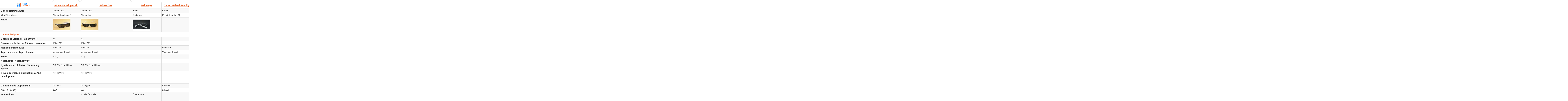

--- FILE ---
content_type: text/html; charset=utf-8
request_url: https://socialcompare.com/fr/w/lunettes-et-interfaces-de-realite-augmentee-vue-complete
body_size: 12324
content:
<!DOCTYPE html>
<html lang="fr"><head>
<meta charset="utf-8" />
<meta http-equiv="Content-Language" content="fr" />
<meta name="viewport" content="width=device-width,initial-scale=1.0,minimum-scale=1" />
<link rel="alternate" type="application/json+oembed" href="https://socialcompare.com/oembed?url=https%3A%2F%2Fsocialcompare.com%2Ffr%2Fw%2Flunettes-et-interfaces-de-realite-augmentee-vue-complete" />
<link rel="canonical" href="https://socialcompare.com/fr/w/lunettes-et-interfaces-de-realite-augmentee-vue-complete" /><meta http-equiv="Content-Type" content="text/html; charset=utf-8" />
<meta name="title" content="Lunettes et Interfaces de réalité augmentée - Vue complète | Tableaux comparatifs - SocialCompare widget" />
<meta name="robots" content="NOINDEX" />
<meta name="description" content="Compare Epson - Moverio BT-200 contre Optinvent - ORA-1 contre Google - Glass contre Laster Technologies - Pro Mobile display contre Laster SeeThru contre Meta 1 Developer Kit contre Meta Pro contre Lumus - DK-32 contre Atheer One contre Atheer D..." />
<title>Lunettes et Interfaces de réalité augmentée - Vue complète | Tableaux comparatifs - SocialCompare widget</title>
<meta property="og:image" content="https://socialcompare.com/u/1503/smarteyeglass-2oznwnzn.jpg" /><link rel="canonical" href="https://socialcompare.com/fr/comparison/lunettes-et-interfaces-de-realite-augmentee-vue-complete" /><link rel="stylesheet" type="text/css" href="/c/4087027906.cache.css" />
</head><body id="widget" data-sc="/fr/ja/">
<div id="t" class="item" data-b="/fr/b"><table><thead><tr><td data-c="link"><button class="action rotate" title="Retourner"></button><button class="action restore" title="Restaurer"></button><div class="actions"><button class="action sort" title="Trier"></button><button class="action delete" title="Cacher"></button></div><a id="more" title="plus sur SocialCompare" target="_blank" href="/fr/comparison/lunettes-et-interfaces-de-realite-augmentee-vue-complete"><img src="/d/socialcompare.svg" alt="SocialCompare" /></a><div class="hide"><b data-s="link" data-c="name">Lien</b></div></td><th data-s="atheer-developer-kit" data-c="link" data-e="olivierschimpf-2m4qb2qq"><a href="https://socialcompare.com/fr/review/atheer-developer-kit">Atheer Developer Kit</a></th><th data-s="atheer-labs-atheer-one" data-c="link" data-e="olivierschimpf-2m4qb2qq"><a href="https://socialcompare.com/fr/review/atheer-labs-atheer-one">Atheer One</a></th><th data-s="baidu-baidu-eye" data-c="link" data-e="olivierschimpf-2m4qb2qq"><a href="https://socialcompare.com/fr/review/baidu-baidu-eye">Baidu eye</a></th><th data-s="canon-mixed-readlity-hmd" data-c="link" data-e="olivierschimpf-2m4qb2qq"><a href="https://socialcompare.com/fr/review/canon-mixed-readlity-hmd">Canon - Mixed Readlity HMD</a></th><th data-s="chipsip-sime-smart-glasses" data-c="link" data-e="olivierschimpf-2m4qb2qq"><a href="https://socialcompare.com/fr/review/chipsip-sime-smart-glasses">ChipSiP - SiME Smart Glasses</a></th><th data-s="daqri-smart-helmet" data-c="link" data-e="olivierschimpf-2m4qb2qq"><a href="https://socialcompare.com/fr/review/daqri-smart-helmet">Daqri Smart Helmet</a></th><th data-s="epson-moverio-bt-200" data-c="link" data-e="olivierschimpf-2m4qb2qq"><a href="https://socialcompare.com/fr/review/epson-moverio-bt-200">Epson - Moverio BT-200</a></th><th data-s="epson-moverio-pro-bt-2000" data-c="link" data-e="olivierschimpf-2m4qb2qq"><a href="https://socialcompare.com/fr/review/epson-moverio-pro-bt-2000">Epson Moverio pro BT-2000</a></th><th data-s="google-glass" data-c="link" data-e="olivierschimpf-2m4qb2qq"><a href="https://socialcompare.com/fr/review/google-glass">Google - Glass</a></th><th data-s="google-glass-2" data-c="link" data-e="olivierschimpf-2m4qb2qq"><a href="https://socialcompare.com/fr/review/google-glass-2">Google - Glass 2</a></th><th data-s="kopin-corporation-golden-i-3-8" data-c="link" data-e="olivierschimpf-2m4qb2qq"><a href="https://socialcompare.com/fr/review/kopin-corporation-golden-i-3-8">Kopin Corporation - Golden-I 3.8</a></th><th data-s="laster-technologies-pro-mobile-display" data-c="link" data-e="olivierschimpf-2m4qb2qq"><a href="https://socialcompare.com/fr/review/laster-technologies-pro-mobile-display">Laster Technologies - MG1</a></th><th data-s="laster-technologies-wav" data-c="link" data-e="olivierschimpf-2m4qb2qq"><a href="https://socialcompare.com/fr/review/laster-technologies-wav">Laster Technologies - WAVƎ</a></th><th data-s="laster-technologies-pmd-g2" data-c="link" data-e="olivierschimpf-2m4qb2qq"><a href="https://socialcompare.com/fr/review/laster-technologies-pmd-g2">Laster Technologies - PMD G2</a></th><th data-s="lenovo-lenovo-c1" data-c="link" data-e="olivierschimpf-2m4qb2qq"><a href="https://socialcompare.com/fr/review/lenovo-lenovo-c1">Lenovo - Lenovo C1</a></th><th data-s="lumus-dk-32" data-c="link" data-e="olivierschimpf-2m4qb2qq"><a href="https://socialcompare.com/fr/review/lumus-dk-32">Lumus - DK-32</a></th><th data-s="lumus-dk-50-dev-kit" data-c="link" data-e="olivierschimpf-2m4qb2qq"><a href="https://socialcompare.com/fr/review/lumus-dk-50-dev-kit">Lumus - DK 50 dev kit</a></th><th data-s="lumus-dk-45-dev-kit" data-c="link" data-e="olivierschimpf-2m4qb2qq"><a href="https://socialcompare.com/fr/review/lumus-dk-45-dev-kit">Lumus - DK 45 dev kit</a></th><th data-s="meta-meta-1" data-c="link" data-e="olivierschimpf-2m4qb2qq"><a href="https://socialcompare.com/fr/review/meta-meta-1">Meta 1 Developer Kit</a></th><th data-s="meta-pro" data-c="link" data-e="olivierschimpf-2m4qb2qq"><a href="https://socialcompare.com/fr/review/meta-pro">Meta Pro</a></th><th data-s="microsoft-hololens" data-c="link" data-e="nits-2o073emr"><a href="https://socialcompare.com/fr/review/microsoft-hololens">Microsoft Hololens</a></th><th data-s="olympus-meg-4-0" data-c="link" data-e="olivierschimpf-2m4qb2qq"><a href="https://socialcompare.com/fr/review/olympus-meg-4-0">Olympus - MEG 4.0</a></th><th data-s="optinvent-ora" data-c="link" data-e="olivierschimpf-2m4qb2qq"><a href="https://socialcompare.com/fr/review/optinvent-ora">Optinvent - ORA-1</a></th><th data-s="osterhout-design-group-odg-r-6" data-c="link" data-e="olivierschimpf-2m4qb2qq"><a href="https://socialcompare.com/fr/review/osterhout-design-group-odg-r-6">Osterhout Design Group	(ODG) - R-6</a></th><th data-s="osterhout-design-group-odg-r-7" data-c="link" data-e="olivierschimpf-2m4qb2qq"><a href="https://socialcompare.com/fr/review/osterhout-design-group-odg-r-7">Osterhout Design Group	ODG R-7</a></th><th data-s="recon-instruments-snow-2" data-c="link" data-e="olivierschimpf-2m4qb2qq"><a href="https://socialcompare.com/fr/review/recon-instruments-snow-2">Recon Instruments - Snow 2</a></th><th data-s="senth-in1" data-c="link" data-e="olivierschimpf-2m4qb2qq"><a href="https://socialcompare.com/fr/review/senth-in1">SENTH IN1</a></th><th data-s="sony-smart-eye-glass" data-c="link" data-e="olivierschimpf-2m4qb2qq"><a href="https://socialcompare.com/fr/review/sony-smart-eye-glass">Sony - Smart Eye Glass</a></th><th data-s="vuzix-m100" data-c="link" data-e="mindspacesolutions-official"><a href="https://socialcompare.com/fr/review/vuzix-m100">Vuzix M100</a></th><th data-s="vuzix-star-1200xld" data-c="link" data-e="mindspacesolutions-official"><a href="https://socialcompare.com/fr/review/vuzix-star-1200xld">Vuzix Star 1200XLD</a></th><th data-s="vuzix-m2000ar" data-c="link" data-e="olivierschimpf-2m4qb2qq"><a href="https://socialcompare.com/fr/review/vuzix-m2000ar">Vuzix - M2000AR</a></th><th data-s="kopin-corporation-solos" data-c="link" data-e="olivierschimpf-2m4qb2qq"><a href="https://socialcompare.com/fr/review/kopin-corporation-solos">Kopin Corporation - Solos</a></th><th data-s="brilliantservice-mirama-one" data-c="link" data-e="olivierschimpf-2m4qb2qq"><a href="https://socialcompare.com/fr/review/brilliantservice-mirama-one">Brilliantservice Mirama One</a></th><th data-s="telepathy-jumper" data-c="link" data-e="olivierschimpf-2m4qb2qq"><a href="https://socialcompare.com/fr/review/telepathy-jumper">Telepathy Jumper</a></th><th data-s="vuzix-m300" data-c="link" data-e="blo85-36480qnb"><a href="https://socialcompare.com/fr/review/vuzix-m300">Vuzix M300</a></th></tr></thead><tbody><tr class="odd"><th data-s="marque-2m4sw6ia" data-c="name" data-e="olivierschimpf-2m4qb2qq">Constructeur / Maker</th><td data-s="atheer-developer-kit" data-c="marque-2m4sw6ia" data-e="public">Atheer Labs</td><td data-s="atheer-labs-atheer-one" data-c="marque-2m4sw6ia" data-e="public">Atheer Labs</td><td data-s="baidu-baidu-eye" data-c="marque-2m4sw6ia" data-e="public">Baidu</td><td data-s="canon-mixed-readlity-hmd" data-c="marque-2m4sw6ia" data-e="public">Canon</td><td data-s="chipsip-sime-smart-glasses" data-c="marque-2m4sw6ia" data-e="public">ChipSiP</td><td data-s="daqri-smart-helmet" data-c="marque-2m4sw6ia" data-e="public">Daqri</td><td data-s="epson-moverio-bt-200" data-c="marque-2m4sw6ia" data-e="public">Epson</td><td data-s="epson-moverio-pro-bt-2000" data-c="marque-2m4sw6ia" data-e="public">Epson</td><td data-s="google-glass" data-c="marque-2m4sw6ia" data-e="public">Google</td><td data-s="google-glass-2" data-c="marque-2m4sw6ia" data-e="public">Google</td><td data-s="kopin-corporation-golden-i-3-8" data-c="marque-2m4sw6ia" data-e="public">Kopin Corporation</td><td data-s="laster-technologies-pro-mobile-display" data-c="marque-2m4sw6ia" data-e="public">Laster Technologies</td><td data-s="laster-technologies-wav" data-c="marque-2m4sw6ia" data-e="public">Laster Technologies</td><td data-s="laster-technologies-pmd-g2" data-c="marque-2m4sw6ia" data-e="public">Laster Technologies</td><td data-s="lenovo-lenovo-c1" data-c="marque-2m4sw6ia" data-e="public">Lenovo</td><td data-s="lumus-dk-32" data-c="marque-2m4sw6ia" data-e="public">Lumus</td><td data-s="lumus-dk-50-dev-kit" data-c="marque-2m4sw6ia" data-e="public">Lumus</td><td data-s="lumus-dk-45-dev-kit" data-c="marque-2m4sw6ia" data-e="public">Lumus</td><td data-s="meta-meta-1" data-c="marque-2m4sw6ia" data-e="public">Meta</td><td data-s="meta-pro" data-c="marque-2m4sw6ia" data-e="public">Meta</td><td data-s="microsoft-hololens" data-c="marque-2m4sw6ia" data-e="public">Microsoft</td><td data-s="olympus-meg-4-0" data-c="marque-2m4sw6ia" data-e="public">Olympus</td><td data-s="optinvent-ora" data-c="marque-2m4sw6ia" data-e="public">Optinvent</td><td data-s="osterhout-design-group-odg-r-6" data-c="marque-2m4sw6ia" data-e="public">Osterhout Design Group (ODG)</td><td data-s="osterhout-design-group-odg-r-7" data-c="marque-2m4sw6ia" data-e="public">Osterhout Design Group (ODG)</td><td data-s="recon-instruments-snow-2" data-c="marque-2m4sw6ia" data-e="public">Recon Instruments</td><td data-s="senth-in1" data-c="marque-2m4sw6ia" data-e="public">Senth</td><td data-s="sony-smart-eye-glass" data-c="marque-2m4sw6ia" data-e="public">Sony</td><td data-s="vuzix-m100" data-c="marque-2m4sw6ia" data-e="public">Vuzix</td><td data-s="vuzix-star-1200xld" data-c="marque-2m4sw6ia" data-e="public">Vuzix</td><td data-s="vuzix-m2000ar" data-c="marque-2m4sw6ia" data-e="public">Vuzix</td><td data-s="kopin-corporation-solos" data-c="marque-2m4sw6ia" data-e="public">Kopin Corporation</td><td data-s="brilliantservice-mirama-one" data-c="marque-2m4sw6ia" data-e="public">Brilliantservice</td><td data-s="telepathy-jumper" data-c="marque-2m4sw6ia" data-e="public">Telepathy</td><td data-s="vuzix-m300" data-c="marque-2m4sw6ia" data-e="public">Vuzix</td></tr><tr><th data-s="modele-2m4sw6js" data-c="name" data-e="olivierschimpf-2m4qb2qq">Modèle / Model</th><td data-s="atheer-developer-kit" data-c="modele-2m4sw6js" data-e="public">Atheer Developer Kit</td><td data-s="atheer-labs-atheer-one" data-c="modele-2m4sw6js" data-e="public">Atheer One</td><td data-s="baidu-baidu-eye" data-c="modele-2m4sw6js" data-e="public">Baidu eye</td><td data-s="canon-mixed-readlity-hmd" data-c="modele-2m4sw6js" data-e="public">Mixed Readlity HMD</td><td data-s="chipsip-sime-smart-glasses" data-c="modele-2m4sw6js" data-e="public">SiME Smart Glasses</td><td data-s="daqri-smart-helmet" data-c="modele-2m4sw6js" data-e="public">Smart Helmet</td><td data-s="epson-moverio-bt-200" data-c="modele-2m4sw6js" data-e="public">Moverio BT-200</td><td data-s="epson-moverio-pro-bt-2000" data-c="modele-2m4sw6js" data-e="public">Moverio Pro BT-2000</td><td data-s="google-glass" data-c="modele-2m4sw6js" data-e="public">Glass</td><td data-s="google-glass-2" data-c="modele-2m4sw6js" data-e="public">Glass 2 (A4R-GG1)</td><td data-s="kopin-corporation-golden-i-3-8" data-c="modele-2m4sw6js" data-e="public">Golden-I 3.8</td><td data-s="laster-technologies-pro-mobile-display" data-c="modele-2m4sw6js" data-e="public">MG1</td><td data-s="laster-technologies-wav" data-c="modele-2m4sw6js" data-e="public">WAVƎ</td><td data-s="laster-technologies-pmd-g2" data-c="modele-2m4sw6js" data-e="public">PMD G2</td><td data-s="lenovo-lenovo-c1" data-c="modele-2m4sw6js" data-e="public">Lenovo C1</td><td data-s="lumus-dk-32" data-c="modele-2m4sw6js" data-e="public">DK-32</td><td data-s="lumus-dk-50-dev-kit" data-c="modele-2m4sw6js" data-e="public">DK-50</td><td data-s="lumus-dk-45-dev-kit" data-c="modele-2m4sw6js" data-e="public">DK-45</td><td data-s="meta-meta-1" data-c="modele-2m4sw6js" data-e="public">Meta 1 Developer Kit</td><td data-s="meta-pro" data-c="modele-2m4sw6js" data-e="public">Meta Pro</td><td data-s="microsoft-hololens" data-c="modele-2m4sw6js" data-e="public">Hololens</td><td data-s="olympus-meg-4-0" data-c="modele-2m4sw6js" data-e="public">MEG 4.0</td><td data-s="optinvent-ora" data-c="modele-2m4sw6js" data-e="public">ORA-1</td><td data-s="osterhout-design-group-odg-r-6" data-c="modele-2m4sw6js" data-e="public">R-6</td><td data-s="osterhout-design-group-odg-r-7" data-c="modele-2m4sw6js" data-e="public">R-7</td><td data-s="recon-instruments-snow-2" data-c="modele-2m4sw6js" data-e="public">Snow 2</td><td data-s="senth-in1" data-c="modele-2m4sw6js" data-e="public">IN1</td><td data-s="sony-smart-eye-glass" data-c="modele-2m4sw6js" data-e="public">Smart Eye Glass</td><td data-s="vuzix-m100" data-c="modele-2m4sw6js" data-e="public">M100</td><td data-s="vuzix-star-1200xld" data-c="modele-2m4sw6js" data-e="public">STAR 1200XLD</td><td data-s="vuzix-m2000ar" data-c="modele-2m4sw6js" data-e="public">M200AR</td><td data-s="kopin-corporation-solos" data-c="modele-2m4sw6js" data-e="public">Solos</td><td data-s="brilliantservice-mirama-one" data-c="modele-2m4sw6js" data-e="public">Mirama One</td><td data-s="telepathy-jumper" data-c="modele-2m4sw6js" data-e="public">Jumper</td><td data-s="vuzix-m300" data-c="modele-2m4sw6js" data-e="public">M300</td></tr><tr class="odd"><th data-s="photo" data-c="name" data-e="socialcompare">Photo</th><td data-s="atheer-developer-kit" data-c="photo" data-e="public"><a href="https://socialcompare.com/u/1503/atheerdk_6abfd5aec0405f3323406b9813a30832.jpg" class="action image" target="_blank"><img src="https://socialcompare.com/u/1503/atheerdk-2ozq0ve4.jpg" /></a></td><td data-s="atheer-labs-atheer-one" data-c="photo" data-e="public"><a href="https://socialcompare.com/u/1503/atheerone_129bc288fc039dfa95cd6d25cb8c4040.jpg" class="action image" target="_blank"><img src="https://socialcompare.com/u/1503/atheerone-2ozn2es0.jpg" /></a></td><td data-s="baidu-baidu-eye" data-c="photo" data-e="public"><a href="https://socialcompare.com/u/1501/baidueye1_e1bb8396782331cc3cb830edc4774715.jpg" class="action image" target="_blank"><img src="https://socialcompare.com/u/1501/baidueye1-2m4tfdp6.jpg" /></a></td><td data-s="canon-mixed-readlity-hmd" data-c="photo" data-e="public"></td><td data-s="chipsip-sime-smart-glasses" data-c="photo" data-e="public"><a href="https://socialcompare.com/u/1503/0171a07cd0746a9ecb9f7651f5d1bd9b_c724fcd37729abd0e46b6d9d9366c392.jpg" class="action image" target="_blank"><img src="https://socialcompare.com/u/1503/0171a07cd0746a9ecb9f7651f5d1bd9b-2ps9jw7q.jpg" /></a></td><td data-s="daqri-smart-helmet" data-c="photo" data-e="public"><a href="https://socialcompare.com/u/1504/daqrish_2c7792708dda434d14b4d660fb8ed29d.png" class="action image" target="_blank"><img src="https://socialcompare.com/u/1504/daqrish-2qr3mbw6.png" /></a></td><td data-s="epson-moverio-bt-200" data-c="photo" data-e="public"><a href="https://socialcompare.com/u/1501/epson-moverio-bt-200_6ee982535cf918ea878f2a47faa3362a.jpg" class="action image" target="_blank"><img src="https://socialcompare.com/u/1501/epson-moverio-bt-200-2mjbnjzq.jpg" /></a></td><td data-s="epson-moverio-pro-bt-2000" data-c="photo" data-e="public"><img src="https://socialcompare.com/u/1509/bt2000-2ywuqcas.jpg" /></td><td data-s="google-glass" data-c="photo" data-e="public"><a href="https://socialcompare.com/u/1501/google-glass_5563d964026b9df0df25502af22cde35.jpg" class="action image" target="_blank"><img src="https://socialcompare.com/u/1501/google-glass-2mjc3c8x.jpg" /></a></td><td data-s="google-glass-2" data-c="photo" data-e="public"><a href="https://socialcompare.com/u/1511/replacement-glass-for-google-glass-2-0-by-luxottica_791c30687c281d80f162e75546c5b6aa.jpg" class="action image" target="_blank"><img src="https://socialcompare.com/u/1511/replacement-glass-for-google-glass-2-0-by-luxottica-321tj7lr.jpg" /></a></td><td data-s="kopin-corporation-golden-i-3-8" data-c="photo" data-e="public"><a href="https://socialcompare.com/u/1501/headset-computer-golden-i-3-8png_865576c1f2a8806c974766338a877b4e.png" class="action image" target="_blank"><img src="https://socialcompare.com/u/1501/headset-computer-golden-i-3-8png-2mjecx1q.png" /></a></td><td data-s="laster-technologies-pro-mobile-display" data-c="photo" data-e="public"><a href="https://socialcompare.com/u/1511/laster-mg1_d8ef12f78d8da73f01fa20adc5512249.jpg" class="action image" target="_blank"><img src="https://socialcompare.com/u/1511/laster-mg1-31zvttir.jpg" /></a></td><td data-s="laster-technologies-wav" data-c="photo" data-e="public"><a href="https://socialcompare.com/u/1503/laster_2a2fe5f5272ed64c8cb99b3379df6016.jpg" class="action image" target="_blank"><img src="https://socialcompare.com/u/1503/laster-2ozq9qet.jpg" /></a></td><td data-s="laster-technologies-pmd-g2" data-c="photo" data-e="public"><a href="https://socialcompare.com/u/1511/laster-pmd-g2-displayon_ffa5acacc04661b635869bf40f112297.jpg" class="action image" target="_blank"><img src="https://socialcompare.com/u/1511/laster-pmd-g2-displayon-31zw6w8y.jpg" /></a></td><td data-s="lenovo-lenovo-c1" data-c="photo" data-e="public"></td><td data-s="lumus-dk-32" data-c="photo" data-e="public"><a href="https://socialcompare.com/u/1501/lumus-dk-32_3f5ced0ca33a43e0389817f4df8cba21.jpg" class="action image" target="_blank"><img src="https://socialcompare.com/u/1501/lumus-dk-32-2mji3o6y.jpg" /></a></td><td data-s="lumus-dk-50-dev-kit" data-c="photo" data-e="public"><a href="https://socialcompare.com/u/1602/lumusdk50_28878daca57bbdce52f5bc7784b7dbc1.jpg" class="action image" target="_blank"><img src="https://socialcompare.com/u/1602/lumusdk50-36wpcv4e.jpg" /></a></td><td data-s="lumus-dk-45-dev-kit" data-c="photo" data-e="public"><a href="https://socialcompare.com/u/1602/lumusdk45_001500d15e1b7cc4180792674b1d45d0.jpg" class="action image" target="_blank"><img src="https://socialcompare.com/u/1602/lumusdk45-36wqijnr.jpg" /></a></td><td data-s="meta-meta-1" data-c="photo" data-e="public"><a href="https://socialcompare.com/u/1501/meta-1_4c9ce0a7823ecda0f48007816afb307f.png" class="action image" target="_blank"><img src="https://socialcompare.com/u/1501/meta-1-2n6ofh58.png" /></a></td><td data-s="meta-pro" data-c="photo" data-e="public"><a href="https://socialcompare.com/u/1503/metapro-prototype_5c6ec634150d09fa3bc314f5103bcb6e.jpg" class="action image" target="_blank"><img src="https://socialcompare.com/u/1503/metapro-prototype-2ozqbpqt.jpg" /></a></td><td data-s="microsoft-hololens" data-c="photo" data-e="public"><a href="https://socialcompare.com/u/1601/hololens-review-1200-80_bdb5a8045ca9b52426e612fee229be2e.jpg" class="action image" target="_blank"><img src="https://socialcompare.com/u/1601/hololens-review-1200-80-35ncf6kl.jpg" /></a></td><td data-s="olympus-meg-4-0" data-c="photo" data-e="public"><a href="https://socialcompare.com/u/1501/meg-4-0_95cf87099edf21ca1720e361174e22e8.jpg" class="action image" target="_blank"><img src="https://socialcompare.com/u/1501/meg-4-0-2n6p7rya.jpg" /></a></td><td data-s="optinvent-ora" data-c="photo" data-e="public"><a href="https://socialcompare.com/u/1503/ora-ar_971af35312eefb6079cfeff90cab8399.png" class="action image" target="_blank"><img src="https://socialcompare.com/u/1503/ora-ar-2ozn5eky.png" /></a></td><td data-s="osterhout-design-group-odg-r-6" data-c="photo" data-e="public"><a href="https://socialcompare.com/u/1502/r-6_35729f4b018436c6159617a43672f86b.png" class="action image" target="_blank"><img src="https://socialcompare.com/u/1502/r-6-2njalu1i.png" /></a></td><td data-s="osterhout-design-group-odg-r-7" data-c="photo" data-e="public"><a href="https://socialcompare.com/u/1506/odgr7_789b64d425d2853211a26aa03e007ba8.jpg" class="action image" target="_blank"><img src="https://socialcompare.com/u/1506/odgr7-2u8jyqbo.jpg" /></a></td><td data-s="recon-instruments-snow-2" data-c="photo" data-e="public"><a href="https://socialcompare.com/u/1501/snow-2_9fc0a4d1b10fb1dfcbd5d636ca392c1b.jpg" class="action image" target="_blank"><img src="https://socialcompare.com/u/1501/snow-2-2max7xaj.jpg" /></a></td><td data-s="senth-in1" data-c="photo" data-e="public"><img src="https://socialcompare.com/u/1507/inone-2wkbkgc4.jpg" /></td><td data-s="sony-smart-eye-glass" data-c="photo" data-e="public"><a href="https://socialcompare.com/u/1503/smarteyeglass_c3d0401ea620ed6905e06d55093627f2.jpg" class="action image" target="_blank"><img src="https://socialcompare.com/u/1503/smarteyeglass-2ozqdsy0.jpg" /></a></td><td data-s="vuzix-m100" data-c="photo" data-e="public"><a href="https://socialcompare.com/u/1503/vuzix-m100_0f64fed46f3e4de9614ffc348bc13480.jpg" class="action image" target="_blank"><img src="https://socialcompare.com/u/1503/vuzix-m100-2ozs6x9p.jpg" /></a></td><td data-s="vuzix-star-1200xld" data-c="photo" data-e="public"><a href="https://socialcompare.com/u/1504/vuzix-star-1200xld_c5a290751f9396d3738b5ae8e32e493d.jpg" class="action image" target="_blank"><img src="https://socialcompare.com/u/1504/vuzix-star-1200xld-2rk73q67.jpg" /></a></td><td data-s="vuzix-m2000ar" data-c="photo" data-e="public"><a href="https://socialcompare.com/u/1511/m2000ar_c756f89e0339ec30eb447156ec9ec26a.jpg" class="action image" target="_blank"><img src="https://socialcompare.com/u/1511/m2000ar-32k7ys5e.jpg" /></a></td><td data-s="kopin-corporation-solos" data-c="photo" data-e="public"><a href="https://socialcompare.com/u/1602/kopin_60b50b13969c32580710d2021248cfd9.png" class="action image" target="_blank"><img src="https://socialcompare.com/u/1602/kopin-3767hukx.png" /></a></td><td data-s="brilliantservice-mirama-one" data-c="photo" data-e="public"><a href="https://socialcompare.com/u/1602/mirama-one_02892a3697275badd740b8b926a1b684.jpg" class="action image" target="_blank"><img src="https://socialcompare.com/u/1602/mirama-one-3768met5.jpg" /></a></td><td data-s="telepathy-jumper" data-c="photo" data-e="public"><a href="https://socialcompare.com/u/1602/telepathy_e6ef0ca5c62a6633748961d694cce8bd.png" class="action image" target="_blank"><img src="https://socialcompare.com/u/1602/telepathy-3768wnes.png" /></a></td><td data-s="vuzix-m300" data-c="photo" data-e="public"><a href="https://socialcompare.com/u/1601/2-364cyx99.png" class="action image" target="_blank"><img src="https://socialcompare.com/u/1601/2-364cyx99_.png" /></a></td></tr><tr><th class="section" data-s="product-details" data-c="name" data-e="socialcompare">Caractéristiques</th><td class="section" data-s="atheer-developer-kit" data-c="product-details"></td><td class="section" data-s="atheer-labs-atheer-one" data-c="product-details"></td><td class="section" data-s="baidu-baidu-eye" data-c="product-details"></td><td class="section" data-s="canon-mixed-readlity-hmd" data-c="product-details"></td><td class="section" data-s="chipsip-sime-smart-glasses" data-c="product-details"></td><td class="section" data-s="daqri-smart-helmet" data-c="product-details"></td><td class="section" data-s="epson-moverio-bt-200" data-c="product-details"></td><td class="section" data-s="epson-moverio-pro-bt-2000" data-c="product-details"></td><td class="section" data-s="google-glass" data-c="product-details"></td><td class="section" data-s="google-glass-2" data-c="product-details"></td><td class="section" data-s="kopin-corporation-golden-i-3-8" data-c="product-details"></td><td class="section" data-s="laster-technologies-pro-mobile-display" data-c="product-details"></td><td class="section" data-s="laster-technologies-wav" data-c="product-details"></td><td class="section" data-s="laster-technologies-pmd-g2" data-c="product-details"></td><td class="section" data-s="lenovo-lenovo-c1" data-c="product-details"></td><td class="section" data-s="lumus-dk-32" data-c="product-details"></td><td class="section" data-s="lumus-dk-50-dev-kit" data-c="product-details"></td><td class="section" data-s="lumus-dk-45-dev-kit" data-c="product-details"></td><td class="section" data-s="meta-meta-1" data-c="product-details"></td><td class="section" data-s="meta-pro" data-c="product-details"></td><td class="section" data-s="microsoft-hololens" data-c="product-details"></td><td class="section" data-s="olympus-meg-4-0" data-c="product-details"></td><td class="section" data-s="optinvent-ora" data-c="product-details"></td><td class="section" data-s="osterhout-design-group-odg-r-6" data-c="product-details"></td><td class="section" data-s="osterhout-design-group-odg-r-7" data-c="product-details"></td><td class="section" data-s="recon-instruments-snow-2" data-c="product-details"></td><td class="section" data-s="senth-in1" data-c="product-details"></td><td class="section" data-s="sony-smart-eye-glass" data-c="product-details"></td><td class="section" data-s="vuzix-m100" data-c="product-details"></td><td class="section" data-s="vuzix-star-1200xld" data-c="product-details"></td><td class="section" data-s="vuzix-m2000ar" data-c="product-details"></td><td class="section" data-s="kopin-corporation-solos" data-c="product-details"></td><td class="section" data-s="brilliantservice-mirama-one" data-c="product-details"></td><td class="section" data-s="telepathy-jumper" data-c="product-details"></td><td class="section" data-s="vuzix-m300" data-c="product-details"></td></tr><tr class="odd"><th data-s="angle-de-vue-2m4sw6fb" data-c="name" data-e="olivierschimpf-2m4qb2qq">Champ de vision / Field of view (°)</th><td data-s="atheer-developer-kit" data-c="angle-de-vue-2m4sw6fb" data-e="public">36</td><td data-s="atheer-labs-atheer-one" data-c="angle-de-vue-2m4sw6fb" data-e="public">50</td><td data-s="baidu-baidu-eye" data-c="angle-de-vue-2m4sw6fb" data-e="public"></td><td data-s="canon-mixed-readlity-hmd" data-c="angle-de-vue-2m4sw6fb" data-e="public"></td><td data-s="chipsip-sime-smart-glasses" data-c="angle-de-vue-2m4sw6fb" data-e="public">20</td><td data-s="daqri-smart-helmet" data-c="angle-de-vue-2m4sw6fb" data-e="public">80</td><td data-s="epson-moverio-bt-200" data-c="angle-de-vue-2m4sw6fb" data-e="public">23</td><td data-s="epson-moverio-pro-bt-2000" data-c="angle-de-vue-2m4sw6fb" data-e="public">23</td><td data-s="google-glass" data-c="angle-de-vue-2m4sw6fb" data-e="public">13</td><td data-s="google-glass-2" data-c="angle-de-vue-2m4sw6fb" data-e="public">25</td><td data-s="kopin-corporation-golden-i-3-8" data-c="angle-de-vue-2m4sw6fb" data-e="public">14</td><td data-s="laster-technologies-pro-mobile-display" data-c="angle-de-vue-2m4sw6fb" data-e="public">25</td><td data-s="laster-technologies-wav" data-c="angle-de-vue-2m4sw6fb" data-e="public">21</td><td data-s="laster-technologies-pmd-g2" data-c="angle-de-vue-2m4sw6fb" data-e="public">25</td><td data-s="lenovo-lenovo-c1" data-c="angle-de-vue-2m4sw6fb" data-e="public"></td><td data-s="lumus-dk-32" data-c="angle-de-vue-2m4sw6fb" data-e="public">40</td><td data-s="lumus-dk-50-dev-kit" data-c="angle-de-vue-2m4sw6fb" data-e="public">40</td><td data-s="lumus-dk-45-dev-kit" data-c="angle-de-vue-2m4sw6fb" data-e="public">23</td><td data-s="meta-meta-1" data-c="angle-de-vue-2m4sw6fb" data-e="public">35</td><td data-s="meta-pro" data-c="angle-de-vue-2m4sw6fb" data-e="public">40</td><td data-s="microsoft-hololens" data-c="angle-de-vue-2m4sw6fb" data-e="public">40</td><td data-s="olympus-meg-4-0" data-c="angle-de-vue-2m4sw6fb" data-e="public"></td><td data-s="optinvent-ora" data-c="angle-de-vue-2m4sw6fb" data-e="public">24</td><td data-s="osterhout-design-group-odg-r-6" data-c="angle-de-vue-2m4sw6fb" data-e="public">20</td><td data-s="osterhout-design-group-odg-r-7" data-c="angle-de-vue-2m4sw6fb" data-e="public">20</td><td data-s="recon-instruments-snow-2" data-c="angle-de-vue-2m4sw6fb" data-e="public">20</td><td data-s="senth-in1" data-c="angle-de-vue-2m4sw6fb" data-e="public">17</td><td data-s="sony-smart-eye-glass" data-c="angle-de-vue-2m4sw6fb" data-e="public">20</td><td data-s="vuzix-m100" data-c="angle-de-vue-2m4sw6fb" data-e="public">15</td><td data-s="vuzix-star-1200xld" data-c="angle-de-vue-2m4sw6fb" data-e="public">35</td><td data-s="vuzix-m2000ar" data-c="angle-de-vue-2m4sw6fb" data-e="public">30</td><td data-s="kopin-corporation-solos" data-c="angle-de-vue-2m4sw6fb" data-e="public">15</td><td data-s="brilliantservice-mirama-one" data-c="angle-de-vue-2m4sw6fb" data-e="public"></td><td data-s="telepathy-jumper" data-c="angle-de-vue-2m4sw6fb" data-e="public"></td><td data-s="vuzix-m300" data-c="angle-de-vue-2m4sw6fb" data-e="public">20</td></tr><tr><th data-s="resolution-2m4sw6lh" data-c="name" data-e="olivierschimpf-2m4qb2qq">Résolution de l'écran / Screen resolution</th><td data-s="atheer-developer-kit" data-c="resolution-2m4sw6lh" data-e="public">1024x768</td><td data-s="atheer-labs-atheer-one" data-c="resolution-2m4sw6lh" data-e="public">1024x768</td><td data-s="baidu-baidu-eye" data-c="resolution-2m4sw6lh" data-e="public"></td><td data-s="canon-mixed-readlity-hmd" data-c="resolution-2m4sw6lh" data-e="public"></td><td data-s="chipsip-sime-smart-glasses" data-c="resolution-2m4sw6lh" data-e="public">800x480</td><td data-s="daqri-smart-helmet" data-c="resolution-2m4sw6lh" data-e="public"></td><td data-s="epson-moverio-bt-200" data-c="resolution-2m4sw6lh" data-e="public">960x540</td><td data-s="epson-moverio-pro-bt-2000" data-c="resolution-2m4sw6lh" data-e="public">960x540</td><td data-s="google-glass" data-c="resolution-2m4sw6lh" data-e="public">640×360</td><td data-s="google-glass-2" data-c="resolution-2m4sw6lh" data-e="public">1280x720</td><td data-s="kopin-corporation-golden-i-3-8" data-c="resolution-2m4sw6lh" data-e="public">428x240</td><td data-s="laster-technologies-pro-mobile-display" data-c="resolution-2m4sw6lh" data-e="public">800x600</td><td data-s="laster-technologies-wav" data-c="resolution-2m4sw6lh" data-e="public">800x480</td><td data-s="laster-technologies-pmd-g2" data-c="resolution-2m4sw6lh" data-e="public">800x600</td><td data-s="lenovo-lenovo-c1" data-c="resolution-2m4sw6lh" data-e="public"></td><td data-s="lumus-dk-32" data-c="resolution-2m4sw6lh" data-e="public">1280x720</td><td data-s="lumus-dk-50-dev-kit" data-c="resolution-2m4sw6lh" data-e="public">1280x720</td><td data-s="lumus-dk-45-dev-kit" data-c="resolution-2m4sw6lh" data-e="public">1280x720</td><td data-s="meta-meta-1" data-c="resolution-2m4sw6lh" data-e="public">960x540</td><td data-s="meta-pro" data-c="resolution-2m4sw6lh" data-e="public">1280 x720</td><td data-s="microsoft-hololens" data-c="resolution-2m4sw6lh" data-e="public">1268x720</td><td data-s="olympus-meg-4-0" data-c="resolution-2m4sw6lh" data-e="public">320x240</td><td data-s="optinvent-ora" data-c="resolution-2m4sw6lh" data-e="public">640 x480</td><td data-s="osterhout-design-group-odg-r-6" data-c="resolution-2m4sw6lh" data-e="public">1280x720</td><td data-s="osterhout-design-group-odg-r-7" data-c="resolution-2m4sw6lh" data-e="public">1280x720</td><td data-s="recon-instruments-snow-2" data-c="resolution-2m4sw6lh" data-e="public">428×240</td><td data-s="senth-in1" data-c="resolution-2m4sw6lh" data-e="public">800 x 480</td><td data-s="sony-smart-eye-glass" data-c="resolution-2m4sw6lh" data-e="public">419 x138</td><td data-s="vuzix-m100" data-c="resolution-2m4sw6lh" data-e="public">240x400</td><td data-s="vuzix-star-1200xld" data-c="resolution-2m4sw6lh" data-e="public">852 x 480</td><td data-s="vuzix-m2000ar" data-c="resolution-2m4sw6lh" data-e="public">1280 x 720</td><td data-s="kopin-corporation-solos" data-c="resolution-2m4sw6lh" data-e="public"></td><td data-s="brilliantservice-mirama-one" data-c="resolution-2m4sw6lh" data-e="public"></td><td data-s="telepathy-jumper" data-c="resolution-2m4sw6lh" data-e="public">960x540</td><td data-s="vuzix-m300" data-c="resolution-2m4sw6lh" data-e="public">640x360</td></tr><tr class="odd"><th data-s="monocular-binocular-2m4sw6ru" data-c="name" data-e="olivierschimpf-2m4qb2qq">Monocular/Binocular</th><td data-s="atheer-developer-kit" data-c="monocular-binocular-2m4sw6ru" data-e="public">Binocular</td><td data-s="atheer-labs-atheer-one" data-c="monocular-binocular-2m4sw6ru" data-e="public">Binocular</td><td data-s="baidu-baidu-eye" data-c="monocular-binocular-2m4sw6ru" data-e="public"></td><td data-s="canon-mixed-readlity-hmd" data-c="monocular-binocular-2m4sw6ru" data-e="public">Binocular</td><td data-s="chipsip-sime-smart-glasses" data-c="monocular-binocular-2m4sw6ru" data-e="public">Monocular</td><td data-s="daqri-smart-helmet" data-c="monocular-binocular-2m4sw6ru" data-e="public">Binocular</td><td data-s="epson-moverio-bt-200" data-c="monocular-binocular-2m4sw6ru" data-e="public">Binocular</td><td data-s="epson-moverio-pro-bt-2000" data-c="monocular-binocular-2m4sw6ru" data-e="public">Binocular</td><td data-s="google-glass" data-c="monocular-binocular-2m4sw6ru" data-e="public">Monocular</td><td data-s="google-glass-2" data-c="monocular-binocular-2m4sw6ru" data-e="public">Monocular</td><td data-s="kopin-corporation-golden-i-3-8" data-c="monocular-binocular-2m4sw6ru" data-e="public">Monocular</td><td data-s="laster-technologies-pro-mobile-display" data-c="monocular-binocular-2m4sw6ru" data-e="public">Monocular</td><td data-s="laster-technologies-wav" data-c="monocular-binocular-2m4sw6ru" data-e="public">Monocular</td><td data-s="laster-technologies-pmd-g2" data-c="monocular-binocular-2m4sw6ru" data-e="public">Monocular</td><td data-s="lenovo-lenovo-c1" data-c="monocular-binocular-2m4sw6ru" data-e="public">Monocular</td><td data-s="lumus-dk-32" data-c="monocular-binocular-2m4sw6ru" data-e="public">Binocular</td><td data-s="lumus-dk-50-dev-kit" data-c="monocular-binocular-2m4sw6ru" data-e="public">Binocular</td><td data-s="lumus-dk-45-dev-kit" data-c="monocular-binocular-2m4sw6ru" data-e="public">Monocular</td><td data-s="meta-meta-1" data-c="monocular-binocular-2m4sw6ru" data-e="public">Binocular</td><td data-s="meta-pro" data-c="monocular-binocular-2m4sw6ru" data-e="public">Binocular</td><td data-s="microsoft-hololens" data-c="monocular-binocular-2m4sw6ru" data-e="public">Binocular</td><td data-s="olympus-meg-4-0" data-c="monocular-binocular-2m4sw6ru" data-e="public"></td><td data-s="optinvent-ora" data-c="monocular-binocular-2m4sw6ru" data-e="public">Monocular</td><td data-s="osterhout-design-group-odg-r-6" data-c="monocular-binocular-2m4sw6ru" data-e="public">Binocular</td><td data-s="osterhout-design-group-odg-r-7" data-c="monocular-binocular-2m4sw6ru" data-e="public">Binocular</td><td data-s="recon-instruments-snow-2" data-c="monocular-binocular-2m4sw6ru" data-e="public">Monocular</td><td data-s="senth-in1" data-c="monocular-binocular-2m4sw6ru" data-e="public">Monocular</td><td data-s="sony-smart-eye-glass" data-c="monocular-binocular-2m4sw6ru" data-e="public">Binocular</td><td data-s="vuzix-m100" data-c="monocular-binocular-2m4sw6ru" data-e="public">Monocular</td><td data-s="vuzix-star-1200xld" data-c="monocular-binocular-2m4sw6ru" data-e="public">Binocular</td><td data-s="vuzix-m2000ar" data-c="monocular-binocular-2m4sw6ru" data-e="public">Monocular</td><td data-s="kopin-corporation-solos" data-c="monocular-binocular-2m4sw6ru" data-e="public">Monocular</td><td data-s="brilliantservice-mirama-one" data-c="monocular-binocular-2m4sw6ru" data-e="public">Binocular</td><td data-s="telepathy-jumper" data-c="monocular-binocular-2m4sw6ru" data-e="public">Monocular</td><td data-s="vuzix-m300" data-c="monocular-binocular-2m4sw6ru" data-e="public">Monocular</td></tr><tr><th data-s="type-de-vision-2m4sw6hf" data-c="name" data-e="olivierschimpf-2m4qb2qq">Type de vision / Type of vision</th><td data-s="atheer-developer-kit" data-c="type-de-vision-2m4sw6hf" data-e="public">Optical See-trough</td><td data-s="atheer-labs-atheer-one" data-c="type-de-vision-2m4sw6hf" data-e="public">Optical See-trough</td><td data-s="baidu-baidu-eye" data-c="type-de-vision-2m4sw6hf" data-e="public"></td><td data-s="canon-mixed-readlity-hmd" data-c="type-de-vision-2m4sw6hf" data-e="public">Video see-trough</td><td data-s="chipsip-sime-smart-glasses" data-c="type-de-vision-2m4sw6hf" data-e="public">Optical See-trough</td><td data-s="daqri-smart-helmet" data-c="type-de-vision-2m4sw6hf" data-e="public">Optical See-trough</td><td data-s="epson-moverio-bt-200" data-c="type-de-vision-2m4sw6hf" data-e="public">Optical See-trough</td><td data-s="epson-moverio-pro-bt-2000" data-c="type-de-vision-2m4sw6hf" data-e="public">Optical See-trough</td><td data-s="google-glass" data-c="type-de-vision-2m4sw6hf" data-e="public">Optical See-trough</td><td data-s="google-glass-2" data-c="type-de-vision-2m4sw6hf" data-e="public">Optical See-trough</td><td data-s="kopin-corporation-golden-i-3-8" data-c="type-de-vision-2m4sw6hf" data-e="public">Optical See-trough</td><td data-s="laster-technologies-pro-mobile-display" data-c="type-de-vision-2m4sw6hf" data-e="public">Optical See-trough</td><td data-s="laster-technologies-wav" data-c="type-de-vision-2m4sw6hf" data-e="public">Optical See-trough</td><td data-s="laster-technologies-pmd-g2" data-c="type-de-vision-2m4sw6hf" data-e="public">Optical See-trough</td><td data-s="lenovo-lenovo-c1" data-c="type-de-vision-2m4sw6hf" data-e="public"></td><td data-s="lumus-dk-32" data-c="type-de-vision-2m4sw6hf" data-e="public">Optical See-trough</td><td data-s="lumus-dk-50-dev-kit" data-c="type-de-vision-2m4sw6hf" data-e="public">Optical See-trough</td><td data-s="lumus-dk-45-dev-kit" data-c="type-de-vision-2m4sw6hf" data-e="public">Optical See-trough</td><td data-s="meta-meta-1" data-c="type-de-vision-2m4sw6hf" data-e="public">Optical See-trough</td><td data-s="meta-pro" data-c="type-de-vision-2m4sw6hf" data-e="public">Optical See-trough</td><td data-s="microsoft-hololens" data-c="type-de-vision-2m4sw6hf" data-e="public">Optical See-trough</td><td data-s="olympus-meg-4-0" data-c="type-de-vision-2m4sw6hf" data-e="public">Optical See-trough</td><td data-s="optinvent-ora" data-c="type-de-vision-2m4sw6hf" data-e="public">Optical See-trough</td><td data-s="osterhout-design-group-odg-r-6" data-c="type-de-vision-2m4sw6hf" data-e="public">Optical See-trough</td><td data-s="osterhout-design-group-odg-r-7" data-c="type-de-vision-2m4sw6hf" data-e="public">Optical See-trough</td><td data-s="recon-instruments-snow-2" data-c="type-de-vision-2m4sw6hf" data-e="public"></td><td data-s="senth-in1" data-c="type-de-vision-2m4sw6hf" data-e="public">Optical See-trough</td><td data-s="sony-smart-eye-glass" data-c="type-de-vision-2m4sw6hf" data-e="public">Optical See-trough</td><td data-s="vuzix-m100" data-c="type-de-vision-2m4sw6hf" data-e="public">Optical See-trough</td><td data-s="vuzix-star-1200xld" data-c="type-de-vision-2m4sw6hf" data-e="public">Optical See-trough</td><td data-s="vuzix-m2000ar" data-c="type-de-vision-2m4sw6hf" data-e="public">Optical See-trough</td><td data-s="kopin-corporation-solos" data-c="type-de-vision-2m4sw6hf" data-e="public">Optical See-trough</td><td data-s="brilliantservice-mirama-one" data-c="type-de-vision-2m4sw6hf" data-e="public">Optical See-trough</td><td data-s="telepathy-jumper" data-c="type-de-vision-2m4sw6hf" data-e="public">Optical See-trough</td><td data-s="vuzix-m300" data-c="type-de-vision-2m4sw6hf" data-e="public">Optical See-trough</td></tr><tr class="odd"><th class="sortnum" data-s="weight" data-c="name" data-e="socialcompare">Poids</th><td data-s="atheer-developer-kit" data-c="weight" data-e="public" data-v="135">135 g</td><td data-s="atheer-labs-atheer-one" data-c="weight" data-e="public" data-v="75">75 g</td><td data-s="baidu-baidu-eye" data-c="weight" data-e="public"></td><td data-s="canon-mixed-readlity-hmd" data-c="weight" data-e="public"></td><td data-s="chipsip-sime-smart-glasses" data-c="weight" data-e="public" data-v="100">100 g</td><td data-s="daqri-smart-helmet" data-c="weight" data-e="public" data-v="1000">1 000 g</td><td data-s="epson-moverio-bt-200" data-c="weight" data-e="public" data-v="68">68 g</td><td data-s="epson-moverio-pro-bt-2000" data-c="weight" data-e="public" data-v="290">290 g</td><td data-s="google-glass" data-c="weight" data-e="public" data-v="43">43 g</td><td data-s="google-glass-2" data-c="weight" data-e="public"></td><td data-s="kopin-corporation-golden-i-3-8" data-c="weight" data-e="public"></td><td data-s="laster-technologies-pro-mobile-display" data-c="weight" data-e="public" data-v="180">180 g</td><td data-s="laster-technologies-wav" data-c="weight" data-e="public" data-v="80">80 g</td><td data-s="laster-technologies-pmd-g2" data-c="weight" data-e="public" data-v="150">150 g</td><td data-s="lenovo-lenovo-c1" data-c="weight" data-e="public"></td><td data-s="lumus-dk-32" data-c="weight" data-e="public"></td><td data-s="lumus-dk-50-dev-kit" data-c="weight" data-e="public"></td><td data-s="lumus-dk-45-dev-kit" data-c="weight" data-e="public"></td><td data-s="meta-meta-1" data-c="weight" data-e="public" data-v="300">300 g (180 g eyeglasses only)</td><td data-s="meta-pro" data-c="weight" data-e="public" data-v="180">180 g</td><td data-s="microsoft-hololens" data-c="weight" data-e="public" data-v="350">350 g</td><td data-s="olympus-meg-4-0" data-c="weight" data-e="public" data-v="30">30 g</td><td data-s="optinvent-ora" data-c="weight" data-e="public" data-v="80">80 g</td><td data-s="osterhout-design-group-odg-r-6" data-c="weight" data-e="public" data-v="156">156 g</td><td data-s="osterhout-design-group-odg-r-7" data-c="weight" data-e="public" data-v="125">125 g</td><td data-s="recon-instruments-snow-2" data-c="weight" data-e="public" data-v="65">65 g</td><td data-s="senth-in1" data-c="weight" data-e="public" data-v="45">45 g</td><td data-s="sony-smart-eye-glass" data-c="weight" data-e="public" data-v="77">77 g</td><td data-s="vuzix-m100" data-c="weight" data-e="public" data-v="150">150 g</td><td data-s="vuzix-star-1200xld" data-c="weight" data-e="public" data-v="250">250 g</td><td data-s="vuzix-m2000ar" data-c="weight" data-e="public" data-v="150">150 g</td><td data-s="kopin-corporation-solos" data-c="weight" data-e="public" data-v="150">150 g</td><td data-s="brilliantservice-mirama-one" data-c="weight" data-e="public"></td><td data-s="telepathy-jumper" data-c="weight" data-e="public" data-v="140">140 g</td><td data-s="vuzix-m300" data-c="weight" data-e="public"></td></tr><tr><th data-s="autonomie-autonomy-h-2ozm6pzz" data-c="name" data-e="olivierschimpf-2m4qb2qq">Autonomie / Autonomy (h)</th><td data-s="atheer-developer-kit" data-c="autonomie-autonomy-h-2ozm6pzz" data-e="public"></td><td data-s="atheer-labs-atheer-one" data-c="autonomie-autonomy-h-2ozm6pzz" data-e="public"></td><td data-s="baidu-baidu-eye" data-c="autonomie-autonomy-h-2ozm6pzz" data-e="public"></td><td data-s="canon-mixed-readlity-hmd" data-c="autonomie-autonomy-h-2ozm6pzz" data-e="public"></td><td data-s="chipsip-sime-smart-glasses" data-c="autonomie-autonomy-h-2ozm6pzz" data-e="public">1</td><td data-s="daqri-smart-helmet" data-c="autonomie-autonomy-h-2ozm6pzz" data-e="public">2</td><td data-s="epson-moverio-bt-200" data-c="autonomie-autonomy-h-2ozm6pzz" data-e="public">6</td><td data-s="epson-moverio-pro-bt-2000" data-c="autonomie-autonomy-h-2ozm6pzz" data-e="public">4</td><td data-s="google-glass" data-c="autonomie-autonomy-h-2ozm6pzz" data-e="public">3</td><td data-s="google-glass-2" data-c="autonomie-autonomy-h-2ozm6pzz" data-e="public">14</td><td data-s="kopin-corporation-golden-i-3-8" data-c="autonomie-autonomy-h-2ozm6pzz" data-e="public"></td><td data-s="laster-technologies-pro-mobile-display" data-c="autonomie-autonomy-h-2ozm6pzz" data-e="public">6</td><td data-s="laster-technologies-wav" data-c="autonomie-autonomy-h-2ozm6pzz" data-e="public">3</td><td data-s="laster-technologies-pmd-g2" data-c="autonomie-autonomy-h-2ozm6pzz" data-e="public">3</td><td data-s="lenovo-lenovo-c1" data-c="autonomie-autonomy-h-2ozm6pzz" data-e="public"></td><td data-s="lumus-dk-32" data-c="autonomie-autonomy-h-2ozm6pzz" data-e="public"></td><td data-s="lumus-dk-50-dev-kit" data-c="autonomie-autonomy-h-2ozm6pzz" data-e="public">3</td><td data-s="lumus-dk-45-dev-kit" data-c="autonomie-autonomy-h-2ozm6pzz" data-e="public">3</td><td data-s="meta-meta-1" data-c="autonomie-autonomy-h-2ozm6pzz" data-e="public"></td><td data-s="meta-pro" data-c="autonomie-autonomy-h-2ozm6pzz" data-e="public"></td><td data-s="microsoft-hololens" data-c="autonomie-autonomy-h-2ozm6pzz" data-e="public">3</td><td data-s="olympus-meg-4-0" data-c="autonomie-autonomy-h-2ozm6pzz" data-e="public"></td><td data-s="optinvent-ora" data-c="autonomie-autonomy-h-2ozm6pzz" data-e="public">6</td><td data-s="osterhout-design-group-odg-r-6" data-c="autonomie-autonomy-h-2ozm6pzz" data-e="public">4</td><td data-s="osterhout-design-group-odg-r-7" data-c="autonomie-autonomy-h-2ozm6pzz" data-e="public">4</td><td data-s="recon-instruments-snow-2" data-c="autonomie-autonomy-h-2ozm6pzz" data-e="public">6</td><td data-s="senth-in1" data-c="autonomie-autonomy-h-2ozm6pzz" data-e="public">5</td><td data-s="sony-smart-eye-glass" data-c="autonomie-autonomy-h-2ozm6pzz" data-e="public">2</td><td data-s="vuzix-m100" data-c="autonomie-autonomy-h-2ozm6pzz" data-e="public">2</td><td data-s="vuzix-star-1200xld" data-c="autonomie-autonomy-h-2ozm6pzz" data-e="public">2</td><td data-s="vuzix-m2000ar" data-c="autonomie-autonomy-h-2ozm6pzz" data-e="public">2</td><td data-s="kopin-corporation-solos" data-c="autonomie-autonomy-h-2ozm6pzz" data-e="public">6</td><td data-s="brilliantservice-mirama-one" data-c="autonomie-autonomy-h-2ozm6pzz" data-e="public"></td><td data-s="telepathy-jumper" data-c="autonomie-autonomy-h-2ozm6pzz" data-e="public"></td><td data-s="vuzix-m300" data-c="autonomie-autonomy-h-2ozm6pzz" data-e="public">2-12</td></tr><tr class="odd"><th data-s="systeme-d-exploitation-operating-system-2ozm6pgw" data-c="name" data-e="olivierschimpf-2m4qb2qq">Système d'exploitation / Operating System</th><td data-s="atheer-developer-kit" data-c="systeme-d-exploitation-operating-system-2ozm6pgw" data-e="public">AiR OS, Android based</td><td data-s="atheer-labs-atheer-one" data-c="systeme-d-exploitation-operating-system-2ozm6pgw" data-e="public">AiR OS, Android based</td><td data-s="baidu-baidu-eye" data-c="systeme-d-exploitation-operating-system-2ozm6pgw" data-e="public"></td><td data-s="canon-mixed-readlity-hmd" data-c="systeme-d-exploitation-operating-system-2ozm6pgw" data-e="public"></td><td data-s="chipsip-sime-smart-glasses" data-c="systeme-d-exploitation-operating-system-2ozm6pgw" data-e="public">Android 4.4.2 / SiME SDK</td><td data-s="daqri-smart-helmet" data-c="systeme-d-exploitation-operating-system-2ozm6pgw" data-e="public">Android</td><td data-s="epson-moverio-bt-200" data-c="systeme-d-exploitation-operating-system-2ozm6pgw" data-e="public">Android 4.0.4</td><td data-s="epson-moverio-pro-bt-2000" data-c="systeme-d-exploitation-operating-system-2ozm6pgw" data-e="public">Android 4.0.4</td><td data-s="google-glass" data-c="systeme-d-exploitation-operating-system-2ozm6pgw" data-e="public">Android 4.2.2</td><td data-s="google-glass-2" data-c="systeme-d-exploitation-operating-system-2ozm6pgw" data-e="public"></td><td data-s="kopin-corporation-golden-i-3-8" data-c="systeme-d-exploitation-operating-system-2ozm6pgw" data-e="public">Windows CE 6 R3</td><td data-s="laster-technologies-pro-mobile-display" data-c="systeme-d-exploitation-operating-system-2ozm6pgw" data-e="public">Windows 8 -10</td><td data-s="laster-technologies-wav" data-c="systeme-d-exploitation-operating-system-2ozm6pgw" data-e="public">Android 4.3</td><td data-s="laster-technologies-pmd-g2" data-c="systeme-d-exploitation-operating-system-2ozm6pgw" data-e="public">Windows 8 - 10</td><td data-s="lenovo-lenovo-c1" data-c="systeme-d-exploitation-operating-system-2ozm6pgw" data-e="public">Android 4.0</td><td data-s="lumus-dk-32" data-c="systeme-d-exploitation-operating-system-2ozm6pgw" data-e="public">OMAP running Linux</td><td data-s="lumus-dk-50-dev-kit" data-c="systeme-d-exploitation-operating-system-2ozm6pgw" data-e="public">Android</td><td data-s="lumus-dk-45-dev-kit" data-c="systeme-d-exploitation-operating-system-2ozm6pgw" data-e="public">Android</td><td data-s="meta-meta-1" data-c="systeme-d-exploitation-operating-system-2ozm6pgw" data-e="public"></td><td data-s="meta-pro" data-c="systeme-d-exploitation-operating-system-2ozm6pgw" data-e="public"></td><td data-s="microsoft-hololens" data-c="systeme-d-exploitation-operating-system-2ozm6pgw" data-e="public">Windows 10</td><td data-s="olympus-meg-4-0" data-c="systeme-d-exploitation-operating-system-2ozm6pgw" data-e="public"></td><td data-s="optinvent-ora" data-c="systeme-d-exploitation-operating-system-2ozm6pgw" data-e="public">Android 4.2.2</td><td data-s="osterhout-design-group-odg-r-6" data-c="systeme-d-exploitation-operating-system-2ozm6pgw" data-e="public">ReticleOS, base Android 4.2.2</td><td data-s="osterhout-design-group-odg-r-7" data-c="systeme-d-exploitation-operating-system-2ozm6pgw" data-e="public">ReticleOS, base Android 4.4</td><td data-s="recon-instruments-snow-2" data-c="systeme-d-exploitation-operating-system-2ozm6pgw" data-e="public"></td><td data-s="senth-in1" data-c="systeme-d-exploitation-operating-system-2ozm6pgw" data-e="public">Android 4.3</td><td data-s="sony-smart-eye-glass" data-c="systeme-d-exploitation-operating-system-2ozm6pgw" data-e="public">Android 4.4 ?</td><td data-s="vuzix-m100" data-c="systeme-d-exploitation-operating-system-2ozm6pgw" data-e="public">OS 2.0</td><td data-s="vuzix-star-1200xld" data-c="systeme-d-exploitation-operating-system-2ozm6pgw" data-e="public">Vuzix</td><td data-s="vuzix-m2000ar" data-c="systeme-d-exploitation-operating-system-2ozm6pgw" data-e="public">Vuzix</td><td data-s="kopin-corporation-solos" data-c="systeme-d-exploitation-operating-system-2ozm6pgw" data-e="public"></td><td data-s="brilliantservice-mirama-one" data-c="systeme-d-exploitation-operating-system-2ozm6pgw" data-e="public"></td><td data-s="telepathy-jumper" data-c="systeme-d-exploitation-operating-system-2ozm6pgw" data-e="public">Android 4.4</td><td data-s="vuzix-m300" data-c="systeme-d-exploitation-operating-system-2ozm6pgw" data-e="public">Android 6.0</td></tr><tr><th data-s="developpement-d-applications-app-development-2ozm6pk2" data-c="name" data-e="olivierschimpf-2m4qb2qq">Développement d'applications / App development</th><td data-s="atheer-developer-kit" data-c="developpement-d-applications-app-development-2ozm6pk2" data-e="public">AiR platform</td><td data-s="atheer-labs-atheer-one" data-c="developpement-d-applications-app-development-2ozm6pk2" data-e="public">AiR platform</td><td data-s="baidu-baidu-eye" data-c="developpement-d-applications-app-development-2ozm6pk2" data-e="public"></td><td data-s="canon-mixed-readlity-hmd" data-c="developpement-d-applications-app-development-2ozm6pk2" data-e="public"></td><td data-s="chipsip-sime-smart-glasses" data-c="developpement-d-applications-app-development-2ozm6pk2" data-e="public"></td><td data-s="daqri-smart-helmet" data-c="developpement-d-applications-app-development-2ozm6pk2" data-e="public">SDK Smart Helmet</td><td data-s="epson-moverio-bt-200" data-c="developpement-d-applications-app-development-2ozm6pk2" data-e="public">SDK</td><td data-s="epson-moverio-pro-bt-2000" data-c="developpement-d-applications-app-development-2ozm6pk2" data-e="public">SDK</td><td data-s="google-glass" data-c="developpement-d-applications-app-development-2ozm6pk2" data-e="public">SDK</td><td data-s="google-glass-2" data-c="developpement-d-applications-app-development-2ozm6pk2" data-e="public"></td><td data-s="kopin-corporation-golden-i-3-8" data-c="developpement-d-applications-app-development-2ozm6pk2" data-e="public"></td><td data-s="laster-technologies-pro-mobile-display" data-c="developpement-d-applications-app-development-2ozm6pk2" data-e="public">SDK Laster</td><td data-s="laster-technologies-wav" data-c="developpement-d-applications-app-development-2ozm6pk2" data-e="public">SDK Androïd</td><td data-s="laster-technologies-pmd-g2" data-c="developpement-d-applications-app-development-2ozm6pk2" data-e="public">SDK Laster</td><td data-s="lenovo-lenovo-c1" data-c="developpement-d-applications-app-development-2ozm6pk2" data-e="public"></td><td data-s="lumus-dk-32" data-c="developpement-d-applications-app-development-2ozm6pk2" data-e="public"></td><td data-s="lumus-dk-50-dev-kit" data-c="developpement-d-applications-app-development-2ozm6pk2" data-e="public">SDK and Android application that turns any mobile phone into a
remote control, allowing mouse-like interface, smart glasses
application launcher, access to settings</td><td data-s="lumus-dk-45-dev-kit" data-c="developpement-d-applications-app-development-2ozm6pk2" data-e="public">SDK and Android application that turns any mobile phone into a
remote control, allowing mouse-like interface, smart glasses
application launcher, access to settings</td><td data-s="meta-meta-1" data-c="developpement-d-applications-app-development-2ozm6pk2" data-e="public">SDK, Unity Engine based</td><td data-s="meta-pro" data-c="developpement-d-applications-app-development-2ozm6pk2" data-e="public">SDK, Unity Engine based</td><td data-s="microsoft-hololens" data-c="developpement-d-applications-app-development-2ozm6pk2" data-e="public">Windows SDK / Unity SDK</td><td data-s="olympus-meg-4-0" data-c="developpement-d-applications-app-development-2ozm6pk2" data-e="public"></td><td data-s="optinvent-ora" data-c="developpement-d-applications-app-development-2ozm6pk2" data-e="public">SDK</td><td data-s="osterhout-design-group-odg-r-6" data-c="developpement-d-applications-app-development-2ozm6pk2" data-e="public">"SDK with full API suite and tools Developer Program &amp; Website"</td><td data-s="osterhout-design-group-odg-r-7" data-c="developpement-d-applications-app-development-2ozm6pk2" data-e="public">"SDK with full API suite and tools Developer Program &amp; Website"</td><td data-s="recon-instruments-snow-2" data-c="developpement-d-applications-app-development-2ozm6pk2" data-e="public"></td><td data-s="senth-in1" data-c="developpement-d-applications-app-development-2ozm6pk2" data-e="public">SDK</td><td data-s="sony-smart-eye-glass" data-c="developpement-d-applications-app-development-2ozm6pk2" data-e="public">SmartEyeglass SDK, Android</td><td data-s="vuzix-m100" data-c="developpement-d-applications-app-development-2ozm6pk2" data-e="public">SDK et application</td><td data-s="vuzix-star-1200xld" data-c="developpement-d-applications-app-development-2ozm6pk2" data-e="public">Vuzix SDK</td><td data-s="vuzix-m2000ar" data-c="developpement-d-applications-app-development-2ozm6pk2" data-e="public">Vuzix SDK</td><td data-s="kopin-corporation-solos" data-c="developpement-d-applications-app-development-2ozm6pk2" data-e="public"></td><td data-s="brilliantservice-mirama-one" data-c="developpement-d-applications-app-development-2ozm6pk2" data-e="public"></td><td data-s="telepathy-jumper" data-c="developpement-d-applications-app-development-2ozm6pk2" data-e="public">SDK</td><td data-s="vuzix-m300" data-c="developpement-d-applications-app-development-2ozm6pk2" data-e="public"></td></tr><tr class="odd"><th data-s="disponibilite-2m4sw6pc" data-c="name" data-e="olivierschimpf-2m4qb2qq">Disponibilité / Disponibility</th><td data-s="atheer-developer-kit" data-c="disponibilite-2m4sw6pc" data-e="public">Protoype</td><td data-s="atheer-labs-atheer-one" data-c="disponibilite-2m4sw6pc" data-e="public">Prototype</td><td data-s="baidu-baidu-eye" data-c="disponibilite-2m4sw6pc" data-e="public"></td><td data-s="canon-mixed-readlity-hmd" data-c="disponibilite-2m4sw6pc" data-e="public">En vente</td><td data-s="chipsip-sime-smart-glasses" data-c="disponibilite-2m4sw6pc" data-e="public">30/04/2015</td><td data-s="daqri-smart-helmet" data-c="disponibilite-2m4sw6pc" data-e="public">Prototype</td><td data-s="epson-moverio-bt-200" data-c="disponibilite-2m4sw6pc" data-e="public">En vente</td><td data-s="epson-moverio-pro-bt-2000" data-c="disponibilite-2m4sw6pc" data-e="public">Projet - fin 2015</td><td data-s="google-glass" data-c="disponibilite-2m4sw6pc" data-e="public">En vente</td><td data-s="google-glass-2" data-c="disponibilite-2m4sw6pc" data-e="public">Prototype (no delivery time)</td><td data-s="kopin-corporation-golden-i-3-8" data-c="disponibilite-2m4sw6pc" data-e="public">Disponible</td><td data-s="laster-technologies-pro-mobile-display" data-c="disponibilite-2m4sw6pc" data-e="public">En vente</td><td data-s="laster-technologies-wav" data-c="disponibilite-2m4sw6pc" data-e="public">Décembre 2015</td><td data-s="laster-technologies-pmd-g2" data-c="disponibilite-2m4sw6pc" data-e="public">En vente</td><td data-s="lenovo-lenovo-c1" data-c="disponibilite-2m4sw6pc" data-e="public">Prototype</td><td data-s="lumus-dk-32" data-c="disponibilite-2m4sw6pc" data-e="public">Terminé</td><td data-s="lumus-dk-50-dev-kit" data-c="disponibilite-2m4sw6pc" data-e="public">Prototype Q2 2016</td><td data-s="lumus-dk-45-dev-kit" data-c="disponibilite-2m4sw6pc" data-e="public">Prototype Q2 2016</td><td data-s="meta-meta-1" data-c="disponibilite-2m4sw6pc" data-e="public">Prototype</td><td data-s="meta-pro" data-c="disponibilite-2m4sw6pc" data-e="public">Prototype</td><td data-s="microsoft-hololens" data-c="disponibilite-2m4sw6pc" data-e="public">Projet</td><td data-s="olympus-meg-4-0" data-c="disponibilite-2m4sw6pc" data-e="public">Projet</td><td data-s="optinvent-ora" data-c="disponibilite-2m4sw6pc" data-e="public">En vente</td><td data-s="osterhout-design-group-odg-r-6" data-c="disponibilite-2m4sw6pc" data-e="public">Disponible</td><td data-s="osterhout-design-group-odg-r-7" data-c="disponibilite-2m4sw6pc" data-e="public">En pré-commande</td><td data-s="recon-instruments-snow-2" data-c="disponibilite-2m4sw6pc" data-e="public">En vente</td><td data-s="senth-in1" data-c="disponibilite-2m4sw6pc" data-e="public">Prototype (livraison 11/2015)</td><td data-s="sony-smart-eye-glass" data-c="disponibilite-2m4sw6pc" data-e="public">En vente</td><td data-s="vuzix-m100" data-c="disponibilite-2m4sw6pc" data-e="public">En vente</td><td data-s="vuzix-star-1200xld" data-c="disponibilite-2m4sw6pc" data-e="public">En vente</td><td data-s="vuzix-m2000ar" data-c="disponibilite-2m4sw6pc" data-e="public">En vente</td><td data-s="kopin-corporation-solos" data-c="disponibilite-2m4sw6pc" data-e="public">Prototype</td><td data-s="brilliantservice-mirama-one" data-c="disponibilite-2m4sw6pc" data-e="public">Prototype</td><td data-s="telepathy-jumper" data-c="disponibilite-2m4sw6pc" data-e="public">Prototype</td><td data-s="vuzix-m300" data-c="disponibilite-2m4sw6pc" data-e="public"></td></tr><tr><th data-s="prix-2m4sw6d8" data-c="name" data-e="olivierschimpf-2m4qb2qq">Prix / Price ($)</th><td data-s="atheer-developer-kit" data-c="prix-2m4sw6d8" data-e="public">1500</td><td data-s="atheer-labs-atheer-one" data-c="prix-2m4sw6d8" data-e="public">500</td><td data-s="baidu-baidu-eye" data-c="prix-2m4sw6d8" data-e="public"></td><td data-s="canon-mixed-readlity-hmd" data-c="prix-2m4sw6d8" data-e="public">125000</td><td data-s="chipsip-sime-smart-glasses" data-c="prix-2m4sw6d8" data-e="public">550</td><td data-s="daqri-smart-helmet" data-c="prix-2m4sw6d8" data-e="public">15000</td><td data-s="epson-moverio-bt-200" data-c="prix-2m4sw6d8" data-e="public">699</td><td data-s="epson-moverio-pro-bt-2000" data-c="prix-2m4sw6d8" data-e="public">3200</td><td data-s="google-glass" data-c="prix-2m4sw6d8" data-e="public">1500</td><td data-s="google-glass-2" data-c="prix-2m4sw6d8" data-e="public"></td><td data-s="kopin-corporation-golden-i-3-8" data-c="prix-2m4sw6d8" data-e="public"></td><td data-s="laster-technologies-pro-mobile-display" data-c="prix-2m4sw6d8" data-e="public">4500</td><td data-s="laster-technologies-wav" data-c="prix-2m4sw6d8" data-e="public">2700</td><td data-s="laster-technologies-pmd-g2" data-c="prix-2m4sw6d8" data-e="public">4200</td><td data-s="lenovo-lenovo-c1" data-c="prix-2m4sw6d8" data-e="public">1300</td><td data-s="lumus-dk-32" data-c="prix-2m4sw6d8" data-e="public"></td><td data-s="lumus-dk-50-dev-kit" data-c="prix-2m4sw6d8" data-e="public">3000</td><td data-s="lumus-dk-45-dev-kit" data-c="prix-2m4sw6d8" data-e="public"></td><td data-s="meta-meta-1" data-c="prix-2m4sw6d8" data-e="public">667</td><td data-s="meta-pro" data-c="prix-2m4sw6d8" data-e="public">3500</td><td data-s="microsoft-hololens" data-c="prix-2m4sw6d8" data-e="public">3000</td><td data-s="olympus-meg-4-0" data-c="prix-2m4sw6d8" data-e="public"></td><td data-s="optinvent-ora" data-c="prix-2m4sw6d8" data-e="public">950</td><td data-s="osterhout-design-group-odg-r-6" data-c="prix-2m4sw6d8" data-e="public">4946</td><td data-s="osterhout-design-group-odg-r-7" data-c="prix-2m4sw6d8" data-e="public">2750</td><td data-s="recon-instruments-snow-2" data-c="prix-2m4sw6d8" data-e="public">399</td><td data-s="senth-in1" data-c="prix-2m4sw6d8" data-e="public">249</td><td data-s="sony-smart-eye-glass" data-c="prix-2m4sw6d8" data-e="public">900</td><td data-s="vuzix-m100" data-c="prix-2m4sw6d8" data-e="public">1000</td><td data-s="vuzix-star-1200xld" data-c="prix-2m4sw6d8" data-e="public">4999</td><td data-s="vuzix-m2000ar" data-c="prix-2m4sw6d8" data-e="public">6000</td><td data-s="kopin-corporation-solos" data-c="prix-2m4sw6d8" data-e="public"></td><td data-s="brilliantservice-mirama-one" data-c="prix-2m4sw6d8" data-e="public"></td><td data-s="telepathy-jumper" data-c="prix-2m4sw6d8" data-e="public"></td><td data-s="vuzix-m300" data-c="prix-2m4sw6d8" data-e="public"></td></tr><tr class="odd"><th data-s="interactions-2m4sw6re" data-c="name" data-e="olivierschimpf-2m4qb2qq">Interactions</th><td data-s="atheer-developer-kit" data-c="interactions-2m4sw6re" data-e="public"></td><td data-s="atheer-labs-atheer-one" data-c="interactions-2m4sw6re" data-e="public">Vocale Gestuelle</td><td data-s="baidu-baidu-eye" data-c="interactions-2m4sw6re" data-e="public">Smartphone</td><td data-s="canon-mixed-readlity-hmd" data-c="interactions-2m4sw6re" data-e="public"></td><td data-s="chipsip-sime-smart-glasses" data-c="interactions-2m4sw6re" data-e="public"></td><td data-s="daqri-smart-helmet" data-c="interactions-2m4sw6re" data-e="public">Visuelle Vocale Gestuelle Electroencephalography</td><td data-s="epson-moverio-bt-200" data-c="interactions-2m4sw6re" data-e="public">TouchPad</td><td data-s="epson-moverio-pro-bt-2000" data-c="interactions-2m4sw6re" data-e="public">Bouton + Vocale</td><td data-s="google-glass" data-c="interactions-2m4sw6re" data-e="public"></td><td data-s="google-glass-2" data-c="interactions-2m4sw6re" data-e="public">gesture recognition</td><td data-s="kopin-corporation-golden-i-3-8" data-c="interactions-2m4sw6re" data-e="public">Reconnaissance vocale</td><td data-s="laster-technologies-pro-mobile-display" data-c="interactions-2m4sw6re" data-e="public">On demand</td><td data-s="laster-technologies-wav" data-c="interactions-2m4sw6re" data-e="public">Touch pad + IMU 9 axes</td><td data-s="laster-technologies-pmd-g2" data-c="interactions-2m4sw6re" data-e="public">On demand</td><td data-s="lenovo-lenovo-c1" data-c="interactions-2m4sw6re" data-e="public">Conduction osseuse Reconnaissance vocal Touch Pad</td><td data-s="lumus-dk-32" data-c="interactions-2m4sw6re" data-e="public"></td><td data-s="lumus-dk-50-dev-kit" data-c="interactions-2m4sw6re" data-e="public"></td><td data-s="lumus-dk-45-dev-kit" data-c="interactions-2m4sw6re" data-e="public"></td><td data-s="meta-meta-1" data-c="interactions-2m4sw6re" data-e="public"></td><td data-s="meta-pro" data-c="interactions-2m4sw6re" data-e="public"></td><td data-s="microsoft-hololens" data-c="interactions-2m4sw6re" data-e="public">Gestuel et Voix (capteur vidéo + micro)</td><td data-s="olympus-meg-4-0" data-c="interactions-2m4sw6re" data-e="public"></td><td data-s="optinvent-ora" data-c="interactions-2m4sw6re" data-e="public">Touch Pad</td><td data-s="osterhout-design-group-odg-r-6" data-c="interactions-2m4sw6re" data-e="public"></td><td data-s="osterhout-design-group-odg-r-7" data-c="interactions-2m4sw6re" data-e="public"></td><td data-s="recon-instruments-snow-2" data-c="interactions-2m4sw6re" data-e="public"></td><td data-s="senth-in1" data-c="interactions-2m4sw6re" data-e="public">Senth IN1 Controller/Voice/Touchpad</td><td data-s="sony-smart-eye-glass" data-c="interactions-2m4sw6re" data-e="public">Connecteur externe</td><td data-s="vuzix-m100" data-c="interactions-2m4sw6re" data-e="public">4 control buttons Remote control app, runs on paired Android device
Supports customizable voice navigation Supports gesturing</td><td data-s="vuzix-star-1200xld" data-c="interactions-2m4sw6re" data-e="public"></td><td data-s="vuzix-m2000ar" data-c="interactions-2m4sw6re" data-e="public"></td><td data-s="kopin-corporation-solos" data-c="interactions-2m4sw6re" data-e="public">Vocale</td><td data-s="brilliantservice-mirama-one" data-c="interactions-2m4sw6re" data-e="public"></td><td data-s="telepathy-jumper" data-c="interactions-2m4sw6re" data-e="public">Remote control</td><td data-s="vuzix-m300" data-c="interactions-2m4sw6re" data-e="public">4 standard Android control buttonsRemote control M300 manager app –
runs on paired Android and iOS devicesVoice control – customizable
and supports multiple languages2 Axis touch pad with gesture</td></tr><tr><th data-s="liaison-2m4sw65x" data-c="name" data-e="olivierschimpf-2m4qb2qq">Liaison</th><td data-s="atheer-developer-kit" data-c="liaison-2m4sw65x" data-e="public"></td><td data-s="atheer-labs-atheer-one" data-c="liaison-2m4sw65x" data-e="public">Filaire</td><td data-s="baidu-baidu-eye" data-c="liaison-2m4sw65x" data-e="public"></td><td data-s="canon-mixed-readlity-hmd" data-c="liaison-2m4sw65x" data-e="public"></td><td data-s="chipsip-sime-smart-glasses" data-c="liaison-2m4sw65x" data-e="public">WIFI</td><td data-s="daqri-smart-helmet" data-c="liaison-2m4sw65x" data-e="public">Autre</td><td data-s="epson-moverio-bt-200" data-c="liaison-2m4sw65x" data-e="public">Filaire</td><td data-s="epson-moverio-pro-bt-2000" data-c="liaison-2m4sw65x" data-e="public">Filaire</td><td data-s="google-glass" data-c="liaison-2m4sw65x" data-e="public"></td><td data-s="google-glass-2" data-c="liaison-2m4sw65x" data-e="public">WIFI</td><td data-s="kopin-corporation-golden-i-3-8" data-c="liaison-2m4sw65x" data-e="public"></td><td data-s="laster-technologies-pro-mobile-display" data-c="liaison-2m4sw65x" data-e="public">Filaire</td><td data-s="laster-technologies-wav" data-c="liaison-2m4sw65x" data-e="public">WIFI</td><td data-s="laster-technologies-pmd-g2" data-c="liaison-2m4sw65x" data-e="public">Filaire</td><td data-s="lenovo-lenovo-c1" data-c="liaison-2m4sw65x" data-e="public">WIFI</td><td data-s="lumus-dk-32" data-c="liaison-2m4sw65x" data-e="public"></td><td data-s="lumus-dk-50-dev-kit" data-c="liaison-2m4sw65x" data-e="public"></td><td data-s="lumus-dk-45-dev-kit" data-c="liaison-2m4sw65x" data-e="public"></td><td data-s="meta-meta-1" data-c="liaison-2m4sw65x" data-e="public">WIFI</td><td data-s="meta-pro" data-c="liaison-2m4sw65x" data-e="public"></td><td data-s="microsoft-hololens" data-c="liaison-2m4sw65x" data-e="public">WIFI</td><td data-s="olympus-meg-4-0" data-c="liaison-2m4sw65x" data-e="public">WIFI</td><td data-s="optinvent-ora" data-c="liaison-2m4sw65x" data-e="public">WIFI</td><td data-s="osterhout-design-group-odg-r-6" data-c="liaison-2m4sw65x" data-e="public">WIFI</td><td data-s="osterhout-design-group-odg-r-7" data-c="liaison-2m4sw65x" data-e="public"></td><td data-s="recon-instruments-snow-2" data-c="liaison-2m4sw65x" data-e="public"></td><td data-s="senth-in1" data-c="liaison-2m4sw65x" data-e="public">Bluetooth</td><td data-s="sony-smart-eye-glass" data-c="liaison-2m4sw65x" data-e="public">Filaire</td><td data-s="vuzix-m100" data-c="liaison-2m4sw65x" data-e="public"></td><td data-s="vuzix-star-1200xld" data-c="liaison-2m4sw65x" data-e="public">Bluetooth</td><td data-s="vuzix-m2000ar" data-c="liaison-2m4sw65x" data-e="public"></td><td data-s="kopin-corporation-solos" data-c="liaison-2m4sw65x" data-e="public">Autre</td><td data-s="brilliantservice-mirama-one" data-c="liaison-2m4sw65x" data-e="public"></td><td data-s="telepathy-jumper" data-c="liaison-2m4sw65x" data-e="public">Autre</td><td data-s="vuzix-m300" data-c="liaison-2m4sw65x" data-e="public">Bluetooth</td></tr><tr class="odd"><th data-s="connectique-2m4sw65b" data-c="name" data-e="olivierschimpf-2m4qb2qq">Connectique / Connectivity</th><td data-s="atheer-developer-kit" data-c="connectique-2m4sw65b" data-e="public"></td><td data-s="atheer-labs-atheer-one" data-c="connectique-2m4sw65b" data-e="public">Cable</td><td data-s="baidu-baidu-eye" data-c="connectique-2m4sw65b" data-e="public"></td><td data-s="canon-mixed-readlity-hmd" data-c="connectique-2m4sw65b" data-e="public"></td><td data-s="chipsip-sime-smart-glasses" data-c="connectique-2m4sw65b" data-e="public">Wi-Fi 802.11b/g/n , Bluetooth 4.0 BLE</td><td data-s="daqri-smart-helmet" data-c="connectique-2m4sw65b" data-e="public"></td><td data-s="epson-moverio-bt-200" data-c="connectique-2m4sw65b" data-e="public">Wi-Fi 802.11n Bluetooth 3.0 compatibles Miracast</td><td data-s="epson-moverio-pro-bt-2000" data-c="connectique-2m4sw65b" data-e="public">Wi-Fi 802.11n Bluetooth 3.0 compatibles Miracast</td><td data-s="google-glass" data-c="connectique-2m4sw65b" data-e="public">Wi-Fi 802.11b/g Bluetooth</td><td data-s="google-glass-2" data-c="connectique-2m4sw65b" data-e="public">low power Bluetooth, Wi-Fi 802.11 a/b/g/n/ac and USB port C type</td><td data-s="kopin-corporation-golden-i-3-8" data-c="connectique-2m4sw65b" data-e="public">Bluetooth Wi-Fi USB</td><td data-s="laster-technologies-pro-mobile-display" data-c="connectique-2m4sw65b" data-e="public"></td><td data-s="laster-technologies-wav" data-c="connectique-2m4sw65b" data-e="public">Wi-Fi b/g/n, Bluetooth 4.1, micro USB</td><td data-s="laster-technologies-pmd-g2" data-c="connectique-2m4sw65b" data-e="public">VGA</td><td data-s="lenovo-lenovo-c1" data-c="connectique-2m4sw65b" data-e="public">WIFI Bluetooth</td><td data-s="lumus-dk-32" data-c="connectique-2m4sw65b" data-e="public">HDMI</td><td data-s="lumus-dk-50-dev-kit" data-c="connectique-2m4sw65b" data-e="public"></td><td data-s="lumus-dk-45-dev-kit" data-c="connectique-2m4sw65b" data-e="public"></td><td data-s="meta-meta-1" data-c="connectique-2m4sw65b" data-e="public">Wi-Fi: 802.11b/g/n Bluetooth 4.0 USB 3.0</td><td data-s="meta-pro" data-c="connectique-2m4sw65b" data-e="public"></td><td data-s="microsoft-hololens" data-c="connectique-2m4sw65b" data-e="public">Wifi Bluetooth</td><td data-s="olympus-meg-4-0" data-c="connectique-2m4sw65b" data-e="public">Bluetooth</td><td data-s="optinvent-ora" data-c="connectique-2m4sw65b" data-e="public">Bluetooth WiFi</td><td data-s="osterhout-design-group-odg-r-6" data-c="connectique-2m4sw65b" data-e="public">Bluetooth 2.0+EDR 802.11b/g/n</td><td data-s="osterhout-design-group-odg-r-7" data-c="connectique-2m4sw65b" data-e="public">Bluetooth 4.0 802.11ac GPS / GLONASS</td><td data-s="recon-instruments-snow-2" data-c="connectique-2m4sw65b" data-e="public">Wi-Fi (IEEE802.11a/b/g/n)Bluetooth 4.0 (Bluetooth Smart) Apple MFi
Bluetooth support</td><td data-s="senth-in1" data-c="connectique-2m4sw65b" data-e="public"></td><td data-s="sony-smart-eye-glass" data-c="connectique-2m4sw65b" data-e="public">Wi-Fi 802.11 b/g, Bluetooth 3.0, NFC</td><td data-s="vuzix-m100" data-c="connectique-2m4sw65b" data-e="public">Wi-Fi and Bluetooth</td><td data-s="vuzix-star-1200xld" data-c="connectique-2m4sw65b" data-e="public"></td><td data-s="vuzix-m2000ar" data-c="connectique-2m4sw65b" data-e="public"></td><td data-s="kopin-corporation-solos" data-c="connectique-2m4sw65b" data-e="public"></td><td data-s="brilliantservice-mirama-one" data-c="connectique-2m4sw65b" data-e="public"></td><td data-s="telepathy-jumper" data-c="connectique-2m4sw65b" data-e="public">Wifi BT4</td><td data-s="vuzix-m300" data-c="connectique-2m4sw65b" data-e="public">Wifi &amp; Bluetooth</td></tr><tr><th data-s="capteurs-2m4sw69a" data-c="name" data-e="olivierschimpf-2m4qb2qq">Capteurs / Sensors</th><td data-s="atheer-developer-kit" data-c="capteurs-2m4sw69a" data-e="public"></td><td data-s="atheer-labs-atheer-one" data-c="capteurs-2m4sw69a" data-e="public">gyroscope accelerometre compas, proximité Lumiere tactile</td><td data-s="baidu-baidu-eye" data-c="capteurs-2m4sw69a" data-e="public"></td><td data-s="canon-mixed-readlity-hmd" data-c="capteurs-2m4sw69a" data-e="public"></td><td data-s="chipsip-sime-smart-glasses" data-c="capteurs-2m4sw69a" data-e="public">GPS</td><td data-s="daqri-smart-helmet" data-c="capteurs-2m4sw69a" data-e="public">high-resolution 3D depth camera, and 360° navigation cameras
Capteur inertiel, pression, température</td><td data-s="epson-moverio-bt-200" data-c="capteurs-2m4sw69a" data-e="public">Accéléromètre Caméra VGA microphone GP boussole</td><td data-s="epson-moverio-pro-bt-2000" data-c="capteurs-2m4sw69a" data-e="public">Accéléromètre Caméra VGA microphone GP boussole</td><td data-s="google-glass" data-c="capteurs-2m4sw69a" data-e="public">Gyroscope Accelerometre Compas Lumiere</td><td data-s="google-glass-2" data-c="capteurs-2m4sw69a" data-e="public">3axis gyroscope, 3axis accelerometer and 3axis magnetometer
(compass), ambient light sensing, proximity sensor, gyrometer, GPS,
UV Sensor, capacitive sensor.</td><td data-s="kopin-corporation-golden-i-3-8" data-c="capteurs-2m4sw69a" data-e="public">9-axis head-tracking technology with a digital compass and GPS</td><td data-s="laster-technologies-pro-mobile-display" data-c="capteurs-2m4sw69a" data-e="public">Camera</td><td data-s="laster-technologies-wav" data-c="capteurs-2m4sw69a" data-e="public">Camera 8Mpx FOV 50°; Touchpad; GPS; IMU 9 axes Accelorometer,
Gyroscope, Compass</td><td data-s="laster-technologies-pmd-g2" data-c="capteurs-2m4sw69a" data-e="public"></td><td data-s="lenovo-lenovo-c1" data-c="capteurs-2m4sw69a" data-e="public"></td><td data-s="lumus-dk-32" data-c="capteurs-2m4sw69a" data-e="public"></td><td data-s="lumus-dk-50-dev-kit" data-c="capteurs-2m4sw69a" data-e="public">twin stereo cameras Inertial Measurement Unit (IMU)</td><td data-s="lumus-dk-45-dev-kit" data-c="capteurs-2m4sw69a" data-e="public">One camera Inertial Measurement Unit (IMU)</td><td data-s="meta-meta-1" data-c="capteurs-2m4sw69a" data-e="public">Accelerometer, Gyroscope Compas Caméra Microphone</td><td data-s="meta-pro" data-c="capteurs-2m4sw69a" data-e="public"></td><td data-s="microsoft-hololens" data-c="capteurs-2m4sw69a" data-e="public">Capteur de profondeur Gyroscope GPS</td><td data-s="olympus-meg-4-0" data-c="capteurs-2m4sw69a" data-e="public"></td><td data-s="optinvent-ora" data-c="capteurs-2m4sw69a" data-e="public"></td><td data-s="osterhout-design-group-odg-r-6" data-c="capteurs-2m4sw69a" data-e="public">accéléromètre, gyroscope, magnétomètre, pression, humidité,
lumière, GPS</td><td data-s="osterhout-design-group-odg-r-7" data-c="capteurs-2m4sw69a" data-e="public">3 Integrated Inertial Measuring Unit with 3-axis accelerometer,
3-axis gyroscope, 3-axis magnetometer Altitude Sensor Humidity
Sensor Ambient Light Sensor</td><td data-s="recon-instruments-snow-2" data-c="capteurs-2m4sw69a" data-e="public">3D accelerometer 3D gyroscope 3D magnetometer Altimeter &amp;
barometer application</td><td data-s="senth-in1" data-c="capteurs-2m4sw69a" data-e="public">GPS Gyroscope Accelerometer Magnetometer Barameter Ambient light
Sensor</td><td data-s="sony-smart-eye-glass" data-c="capteurs-2m4sw69a" data-e="public">Accelerometer, gyroscope, electronic compass, brightness sensor,
microphone, noise suppression sub microphone</td><td data-s="vuzix-m100" data-c="capteurs-2m4sw69a" data-e="public">GPS, accéléromètre, Lumière</td><td data-s="vuzix-star-1200xld" data-c="capteurs-2m4sw69a" data-e="public">head tracker Accelerometer gyroscope</td><td data-s="vuzix-m2000ar" data-c="capteurs-2m4sw69a" data-e="public">Orientation sensors 3 Axis Gyroscope 3 Axis Accelerometers 3 Axis
Magnetic field 5 megapixel camera</td><td data-s="kopin-corporation-solos" data-c="capteurs-2m4sw69a" data-e="public"></td><td data-s="brilliantservice-mirama-one" data-c="capteurs-2m4sw69a" data-e="public"></td><td data-s="telepathy-jumper" data-c="capteurs-2m4sw69a" data-e="public"></td><td data-s="vuzix-m300" data-c="capteurs-2m4sw69a" data-e="public">3-degree of freedom head tracking3 axis gyro3 axis accelerometer3
axis mag/integrated compass</td></tr><tr class="odd"><th data-s="processor" data-c="name" data-e="socialcompare">Processeur</th><td data-s="atheer-developer-kit" data-c="processor" data-e="public"></td><td data-s="atheer-labs-atheer-one" data-c="processor" data-e="public"></td><td data-s="baidu-baidu-eye" data-c="processor" data-e="public"></td><td data-s="canon-mixed-readlity-hmd" data-c="processor" data-e="public"></td><td data-s="chipsip-sime-smart-glasses" data-c="processor" data-e="public">Newton32 SiP, Dual cortex-A9 @1.2GHz</td><td data-s="daqri-smart-helmet" data-c="processor" data-e="public"></td><td data-s="epson-moverio-bt-200" data-c="processor" data-e="public">Texas instruments OMAP 4430 double-cœurs cadencé à 1,2 Ghz</td><td data-s="epson-moverio-pro-bt-2000" data-c="processor" data-e="public">Processeur à double noyau de 1,2 GHz TI OMAP 4460</td><td data-s="google-glass" data-c="processor" data-e="public"></td><td data-s="google-glass-2" data-c="processor" data-e="public">Intel Quark SX SoC derivate or Intel Atom processor at 2.4GHz</td><td data-s="kopin-corporation-golden-i-3-8" data-c="processor" data-e="public">TI OMAP 600Mhz</td><td data-s="laster-technologies-pro-mobile-display" data-c="processor" data-e="public"></td><td data-s="laster-technologies-wav" data-c="processor" data-e="public">MIPS M 200</td><td data-s="laster-technologies-pmd-g2" data-c="processor" data-e="public"></td><td data-s="lenovo-lenovo-c1" data-c="processor" data-e="public">1GHz OMAP4460</td><td data-s="lumus-dk-32" data-c="processor" data-e="public">externe</td><td data-s="lumus-dk-50-dev-kit" data-c="processor" data-e="public">Qualcomm Snapdragon</td><td data-s="lumus-dk-45-dev-kit" data-c="processor" data-e="public">Qualcomm Snapdragon</td><td data-s="meta-meta-1" data-c="processor" data-e="public">Intel i5 CPU</td><td data-s="meta-pro" data-c="processor" data-e="public"></td><td data-s="microsoft-hololens" data-c="processor" data-e="public">Intel</td><td data-s="olympus-meg-4-0" data-c="processor" data-e="public"></td><td data-s="optinvent-ora" data-c="processor" data-e="public">ARM Dual Core 1.2GhZ</td><td data-s="osterhout-design-group-odg-r-6" data-c="processor" data-e="public">1.5GHz dual-core Processor</td><td data-s="osterhout-design-group-odg-r-7" data-c="processor" data-e="public">Qualcomm SnapdragonTM 805 2.5GHz quad-core Processor</td><td data-s="recon-instruments-snow-2" data-c="processor" data-e="public">1 GHz Dual-Core ARM Cortex-A9 with PowerVR SGX540 GPU On-board
memory</td><td data-s="senth-in1" data-c="processor" data-e="public">Dual Core 1,2 Ghz</td><td data-s="sony-smart-eye-glass" data-c="processor" data-e="public"></td><td data-s="vuzix-m100" data-c="processor" data-e="public">OMAP4460 at 1.2GHz</td><td data-s="vuzix-star-1200xld" data-c="processor" data-e="public"></td><td data-s="vuzix-m2000ar" data-c="processor" data-e="public"></td><td data-s="kopin-corporation-solos" data-c="processor" data-e="public"></td><td data-s="brilliantservice-mirama-one" data-c="processor" data-e="public"></td><td data-s="telepathy-jumper" data-c="processor" data-e="public"></td><td data-s="vuzix-m300" data-c="processor" data-e="public">Intel Atom</td></tr><tr><th data-s="ram-2m4sw6zl" data-c="name" data-e="olivierschimpf-2m4qb2qq">RAM</th><td data-s="atheer-developer-kit" data-c="ram-2m4sw6zl" data-e="public"></td><td data-s="atheer-labs-atheer-one" data-c="ram-2m4sw6zl" data-e="public"></td><td data-s="baidu-baidu-eye" data-c="ram-2m4sw6zl" data-e="public"></td><td data-s="canon-mixed-readlity-hmd" data-c="ram-2m4sw6zl" data-e="public"></td><td data-s="chipsip-sime-smart-glasses" data-c="ram-2m4sw6zl" data-e="public">1Go</td><td data-s="daqri-smart-helmet" data-c="ram-2m4sw6zl" data-e="public"></td><td data-s="epson-moverio-bt-200" data-c="ram-2m4sw6zl" data-e="public">1Go</td><td data-s="epson-moverio-pro-bt-2000" data-c="ram-2m4sw6zl" data-e="public">1Go</td><td data-s="google-glass" data-c="ram-2m4sw6zl" data-e="public"></td><td data-s="google-glass-2" data-c="ram-2m4sw6zl" data-e="public">4Go</td><td data-s="kopin-corporation-golden-i-3-8" data-c="ram-2m4sw6zl" data-e="public"></td><td data-s="laster-technologies-pro-mobile-display" data-c="ram-2m4sw6zl" data-e="public"></td><td data-s="laster-technologies-wav" data-c="ram-2m4sw6zl" data-e="public">8Go</td><td data-s="laster-technologies-pmd-g2" data-c="ram-2m4sw6zl" data-e="public"></td><td data-s="lenovo-lenovo-c1" data-c="ram-2m4sw6zl" data-e="public">1Go</td><td data-s="lumus-dk-32" data-c="ram-2m4sw6zl" data-e="public"></td><td data-s="lumus-dk-50-dev-kit" data-c="ram-2m4sw6zl" data-e="public"></td><td data-s="lumus-dk-45-dev-kit" data-c="ram-2m4sw6zl" data-e="public"></td><td data-s="meta-meta-1" data-c="ram-2m4sw6zl" data-e="public">4Go</td><td data-s="meta-pro" data-c="ram-2m4sw6zl" data-e="public"></td><td data-s="microsoft-hololens" data-c="ram-2m4sw6zl" data-e="public">3Go</td><td data-s="olympus-meg-4-0" data-c="ram-2m4sw6zl" data-e="public"></td><td data-s="optinvent-ora" data-c="ram-2m4sw6zl" data-e="public">1Go</td><td data-s="osterhout-design-group-odg-r-6" data-c="ram-2m4sw6zl" data-e="public">1Go</td><td data-s="osterhout-design-group-odg-r-7" data-c="ram-2m4sw6zl" data-e="public">3Go</td><td data-s="recon-instruments-snow-2" data-c="ram-2m4sw6zl" data-e="public">1GB DDR2 SDRAM</td><td data-s="senth-in1" data-c="ram-2m4sw6zl" data-e="public">1 Go</td><td data-s="sony-smart-eye-glass" data-c="ram-2m4sw6zl" data-e="public"></td><td data-s="vuzix-m100" data-c="ram-2m4sw6zl" data-e="public"></td><td data-s="vuzix-star-1200xld" data-c="ram-2m4sw6zl" data-e="public"></td><td data-s="vuzix-m2000ar" data-c="ram-2m4sw6zl" data-e="public"></td><td data-s="kopin-corporation-solos" data-c="ram-2m4sw6zl" data-e="public"></td><td data-s="brilliantservice-mirama-one" data-c="ram-2m4sw6zl" data-e="public"></td><td data-s="telepathy-jumper" data-c="ram-2m4sw6zl" data-e="public">1Go</td><td data-s="vuzix-m300" data-c="ram-2m4sw6zl" data-e="public">2GB</td></tr><tr class="odd"><th data-s="stockage-2maxjn9k" data-c="name" data-e="olivierschimpf-2m4qb2qq">Stockage / Storage</th><td data-s="atheer-developer-kit" data-c="stockage-2maxjn9k" data-e="public"></td><td data-s="atheer-labs-atheer-one" data-c="stockage-2maxjn9k" data-e="public"></td><td data-s="baidu-baidu-eye" data-c="stockage-2maxjn9k" data-e="public"></td><td data-s="canon-mixed-readlity-hmd" data-c="stockage-2maxjn9k" data-e="public"></td><td data-s="chipsip-sime-smart-glasses" data-c="stockage-2maxjn9k" data-e="public">8Go</td><td data-s="daqri-smart-helmet" data-c="stockage-2maxjn9k" data-e="public"></td><td data-s="epson-moverio-bt-200" data-c="stockage-2maxjn9k" data-e="public">8Go</td><td data-s="epson-moverio-pro-bt-2000" data-c="stockage-2maxjn9k" data-e="public">8Go</td><td data-s="google-glass" data-c="stockage-2maxjn9k" data-e="public">16Go</td><td data-s="google-glass-2" data-c="stockage-2maxjn9k" data-e="public">64Go</td><td data-s="kopin-corporation-golden-i-3-8" data-c="stockage-2maxjn9k" data-e="public"></td><td data-s="laster-technologies-pro-mobile-display" data-c="stockage-2maxjn9k" data-e="public"></td><td data-s="laster-technologies-wav" data-c="stockage-2maxjn9k" data-e="public">8Go</td><td data-s="laster-technologies-pmd-g2" data-c="stockage-2maxjn9k" data-e="public"></td><td data-s="lenovo-lenovo-c1" data-c="stockage-2maxjn9k" data-e="public"></td><td data-s="lumus-dk-32" data-c="stockage-2maxjn9k" data-e="public"></td><td data-s="lumus-dk-50-dev-kit" data-c="stockage-2maxjn9k" data-e="public"></td><td data-s="lumus-dk-45-dev-kit" data-c="stockage-2maxjn9k" data-e="public"></td><td data-s="meta-meta-1" data-c="stockage-2maxjn9k" data-e="public">128Go SSD</td><td data-s="meta-pro" data-c="stockage-2maxjn9k" data-e="public"></td><td data-s="microsoft-hololens" data-c="stockage-2maxjn9k" data-e="public">64Go</td><td data-s="olympus-meg-4-0" data-c="stockage-2maxjn9k" data-e="public"></td><td data-s="optinvent-ora" data-c="stockage-2maxjn9k" data-e="public"></td><td data-s="osterhout-design-group-odg-r-6" data-c="stockage-2maxjn9k" data-e="public">16Go</td><td data-s="osterhout-design-group-odg-r-7" data-c="stockage-2maxjn9k" data-e="public">64Go</td><td data-s="recon-instruments-snow-2" data-c="stockage-2maxjn9k" data-e="public">2GB flash</td><td data-s="senth-in1" data-c="stockage-2maxjn9k" data-e="public">4 Go</td><td data-s="sony-smart-eye-glass" data-c="stockage-2maxjn9k" data-e="public"></td><td data-s="vuzix-m100" data-c="stockage-2maxjn9k" data-e="public"></td><td data-s="vuzix-star-1200xld" data-c="stockage-2maxjn9k" data-e="public"></td><td data-s="vuzix-m2000ar" data-c="stockage-2maxjn9k" data-e="public"></td><td data-s="kopin-corporation-solos" data-c="stockage-2maxjn9k" data-e="public"></td><td data-s="brilliantservice-mirama-one" data-c="stockage-2maxjn9k" data-e="public"></td><td data-s="telepathy-jumper" data-c="stockage-2maxjn9k" data-e="public">8Go</td><td data-s="vuzix-m300" data-c="stockage-2maxjn9k" data-e="public">16GB</td></tr><tr><th data-s="website" data-c="name" data-e="socialcompare">Site web</th><td data-s="atheer-developer-kit" data-c="website" data-e="public"></td><td data-s="atheer-labs-atheer-one" data-c="website" data-e="public"><a href="https://www.atheerlabs.com" target="_blank" rel="nofollow">atheerlabs.com</a></td><td data-s="baidu-baidu-eye" data-c="website" data-e="public"></td><td data-s="canon-mixed-readlity-hmd" data-c="website" data-e="public"></td><td data-s="chipsip-sime-smart-glasses" data-c="website" data-e="public"><a class="gz" href="http://www.chipsip.com/computing/index.php?mode=data&amp;id=126&amp;top=60" target="_blank" rel="nofollow">chipsip.com/...</a></td><td data-s="daqri-smart-helmet" data-c="website" data-e="public"><a class="gz" href="http://hardware.daqri.com/smarthelmet" target="_blank" rel="nofollow">daqri.com/...</a></td><td data-s="epson-moverio-bt-200" data-c="website" data-e="public"><a class="gz" href="http://www.epson.fr/fr/fr/viewcon/corporatesite/products/mainunits/overview/12411" target="_blank" rel="nofollow">epson.fr/...</a></td><td data-s="epson-moverio-pro-bt-2000" data-c="website" data-e="public"><a class="gz" href="http://www.epson.co.uk/gb/en/viewcon/corporatesite/products/mainunits/overview/16149" target="_blank" rel="nofollow">epson.co.uk/...</a></td><td data-s="google-glass" data-c="website" data-e="public"><a class="gz" href="https://www.google.com/glass/start/" target="_blank" rel="nofollow">google.com/...</a></td><td data-s="google-glass-2" data-c="website" data-e="public"></td><td data-s="kopin-corporation-golden-i-3-8" data-c="website" data-e="public"><a href="http://www.kopin.com" target="_blank" rel="nofollow">kopin.com</a></td><td data-s="laster-technologies-pro-mobile-display" data-c="website" data-e="public"><a class="gz" href="http://www.laster.fr/produits/promobiledisplay/" target="_blank" rel="nofollow">laster.fr/...</a></td><td data-s="laster-technologies-wav" data-c="website" data-e="public"><a class="gz" href="http://www.laster.fr/produits" target="_blank" rel="nofollow">laster.fr/...</a></td><td data-s="laster-technologies-pmd-g2" data-c="website" data-e="public"></td><td data-s="lenovo-lenovo-c1" data-c="website" data-e="public"></td><td data-s="lumus-dk-32" data-c="website" data-e="public"><a class="gz" href="http://wiki.lumus-optical.com/lib/exe/fetch.php?media=user_manual:brochure_dk-32_oe-32_12.13.pdf" target="_blank" rel="nofollow">lumus-optical.com/...</a></td><td data-s="lumus-dk-50-dev-kit" data-c="website" data-e="public"><a class="gz" href="http://wiki.lumus-optical.com/doku.php?id=dk50:getting_started" target="_blank" rel="nofollow">lumus-optical.com/...</a></td><td data-s="lumus-dk-45-dev-kit" data-c="website" data-e="public"><a class="gz" href="http://wiki.lumus-optical.com/doku.php?id=dk40:dk40_getting_started" target="_blank" rel="nofollow">lumus-optical.com/...</a></td><td data-s="meta-meta-1" data-c="website" data-e="public"><a href="https://www.spaceglasses.com/" target="_blank" rel="nofollow">spaceglasses.com</a></td><td data-s="meta-pro" data-c="website" data-e="public"></td><td data-s="microsoft-hololens" data-c="website" data-e="public"><a class="gz" href="http://www.microsoft.com/microsoft-hololens/en-us" target="_blank" rel="nofollow">microsoft.com/...</a></td><td data-s="olympus-meg-4-0" data-c="website" data-e="public"><a class="gz" href="http://www.olympus.co.jp/jp/news/2012b/nr120705meg40j.jsp" target="_blank" rel="nofollow">olympus.co.jp/...</a></td><td data-s="optinvent-ora" data-c="website" data-e="public"><a class="gz" href="http://optinvent.com/ar-glasses-sdk" target="_blank" rel="nofollow">optinvent.com/...</a></td><td data-s="osterhout-design-group-odg-r-6" data-c="website" data-e="public"><a href="http://osterhoutgroup.com/" target="_blank" rel="nofollow">osterhoutgroup.com</a></td><td data-s="osterhout-design-group-odg-r-7" data-c="website" data-e="public"><a class="gz" href="http://www.osterhoutgroup.com/products-r7-glasses.php" target="_blank" rel="nofollow">osterhoutgroup.com/...</a></td><td data-s="recon-instruments-snow-2" data-c="website" data-e="public"><a class="gz" href="http://www.reconinstruments.com/products/snow2/" target="_blank" rel="nofollow">reconinstruments.com/...</a></td><td data-s="senth-in1" data-c="website" data-e="public"></td><td data-s="sony-smart-eye-glass" data-c="website" data-e="public"><a class="gz" href="http://www.bhphotovideo.com/c/product/1184027-REG/sony_sed_e1_smarteyeglass_developer_edition_augmented.html" target="_blank" rel="nofollow">bhphotovideo.com/...</a></td><td data-s="vuzix-m100" data-c="website" data-e="public"><a class="gz" href="http://www.vuzix.com/consumer/products_m100/" target="_blank" rel="nofollow">vuzix.com/...</a></td><td data-s="vuzix-star-1200xld" data-c="website" data-e="public"><a class="gz" href="http://www.vuzix.com/augmented-reality/products_star1200xld/" target="_blank" rel="nofollow">vuzix.com/...</a></td><td data-s="vuzix-m2000ar" data-c="website" data-e="public"><a class="gz" href="https://www.vuzix.com/consumer/products_m2000ar/" target="_blank" rel="nofollow">vuzix.com/...</a></td><td data-s="kopin-corporation-solos" data-c="website" data-e="public"><a href="http://www.solos-wearables.com/" target="_blank" rel="nofollow">solos-wearables.com</a></td><td data-s="brilliantservice-mirama-one" data-c="website" data-e="public"><a class="gz" href="http://mira.ma/en/miramaone.html" target="_blank" rel="nofollow">mira.ma/...</a></td><td data-s="telepathy-jumper" data-c="website" data-e="public"><a class="gz" href="http://telepathywear.com/product/" target="_blank" rel="nofollow">telepathywear.com/...</a></td><td data-s="vuzix-m300" data-c="website" data-e="public"><a class="gz" href="https://www.vuzix.com/Products/m300-smart-glasses" target="_blank" rel="nofollow">vuzix.com/...</a></td></tr><tr class="odd"><th data-s="commentaires-2m4sw6fj" data-c="name" data-e="olivierschimpf-2m4qb2qq">Commentaires / Comments</th><td data-s="atheer-developer-kit" data-c="commentaires-2m4sw6fj" data-e="public"></td><td data-s="atheer-labs-atheer-one" data-c="commentaires-2m4sw6fj" data-e="public">plateforme Android Vuforia
<a class="gz" href="https://www.indiegogo.com/projects/atheer-one-what-it-feels-like-to-have-superpowers" target="_blank" rel="nofollow">indiegogo.com/...</a></td><td data-s="baidu-baidu-eye" data-c="commentaires-2m4sw6fj" data-e="public">Pas d'écran <a class="gz" href="http://mashable.com/2014/09/03/baidu-eye-first-look/" target="_blank" rel="nofollow">mashable.com/...</a></td><td data-s="canon-mixed-readlity-hmd" data-c="commentaires-2m4sw6fj" data-e="public"><a class="gz" href="http://www.canon.com/technology/interview/mr/" target="_blank" rel="nofollow">canon.com/...</a></td><td data-s="chipsip-sime-smart-glasses" data-c="commentaires-2m4sw6fj" data-e="public">Gros déséquilibre à cause du poids des éléments électroniques sur u
seul coté</td><td data-s="daqri-smart-helmet" data-c="commentaires-2m4sw6fj" data-e="public">Le prototype semble fonctionnel mais il faut encore valider le
champ de vision.
<a class="gz" href="http://www.roadtovr.com/hands-daqris-new-industrial-augmented-reality-helmet/" target="_blank" rel="nofollow">roadtovr.com/...</a></td><td data-s="epson-moverio-bt-200" data-c="commentaires-2m4sw6fj" data-e="public">Techno : Ultimicron Micro Display. Carte micro SD 32Go</td><td data-s="epson-moverio-pro-bt-2000" data-c="commentaires-2m4sw6fj" data-e="public">IP54 certified</td><td data-s="google-glass" data-c="commentaires-2m4sw6fj" data-e="public"></td><td data-s="google-glass-2" data-c="commentaires-2m4sw6fj" data-e="public">Enterprise version with external battery pack
<a class="gz" href="https://wtvox.com/wearables/new-google-glass-2-vs-google-glass" target="_blank" rel="nofollow">wtvox.com/...</a></td><td data-s="kopin-corporation-golden-i-3-8" data-c="commentaires-2m4sw6fj" data-e="public"></td><td data-s="laster-technologies-pro-mobile-display" data-c="commentaires-2m4sw6fj" data-e="public">Couplé à un PC</td><td data-s="laster-technologies-wav" data-c="commentaires-2m4sw6fj" data-e="public">Bone conduction headphone</td><td data-s="laster-technologies-pmd-g2" data-c="commentaires-2m4sw6fj" data-e="public">Couplé à un PC</td><td data-s="lenovo-lenovo-c1" data-c="commentaires-2m4sw6fj" data-e="public"></td><td data-s="lumus-dk-32" data-c="commentaires-2m4sw6fj" data-e="public"></td><td data-s="lumus-dk-50-dev-kit" data-c="commentaires-2m4sw6fj" data-e="public"></td><td data-s="lumus-dk-45-dev-kit" data-c="commentaires-2m4sw6fj" data-e="public"></td><td data-s="meta-meta-1" data-c="commentaires-2m4sw6fj" data-e="public"></td><td data-s="meta-pro" data-c="commentaires-2m4sw6fj" data-e="public"></td><td data-s="microsoft-hololens" data-c="commentaires-2m4sw6fj" data-e="public"><a class="gz" href="http://www.wired.com/2015/01/microsoft-hands-on/" target="_blank" rel="nofollow">wired.com/...</a>
<a class="gz" href="http://korben.info/test-hololens.html" target="_blank" rel="nofollow">korben.info/...</a>
<a class="gz" href="http://www.zdnet.fr/actualites/build-2015-hololens-le-point-sur-le-materiel-embarque-39818810.htm" target="_blank" rel="nofollow">zdnet.fr/...</a></td><td data-s="olympus-meg-4-0" data-c="commentaires-2m4sw6fj" data-e="public"></td><td data-s="optinvent-ora" data-c="commentaires-2m4sw6fj" data-e="public"></td><td data-s="osterhout-design-group-odg-r-6" data-c="commentaires-2m4sw6fj" data-e="public">SDK with full API suite and tools Developer price: $3,709.50 for up
to 2 units</td><td data-s="osterhout-design-group-odg-r-7" data-c="commentaires-2m4sw6fj" data-e="public"></td><td data-s="recon-instruments-snow-2" data-c="commentaires-2m4sw6fj" data-e="public">Système qui équipe les masques de ski Oakley Airwave</td><td data-s="senth-in1" data-c="commentaires-2m4sw6fj" data-e="public">Glasses for bike riding
<a class="gz" href="https://www.indiegogo.com/projects/senth-in1-the-first-true-ar-cycling-glasses#/story" target="_blank" rel="nofollow">indiegogo.com/...</a></td><td data-s="sony-smart-eye-glass" data-c="commentaires-2m4sw6fj" data-e="public">Monochrome</td><td data-s="vuzix-m100" data-c="commentaires-2m4sw6fj" data-e="public"></td><td data-s="vuzix-star-1200xld" data-c="commentaires-2m4sw6fj" data-e="public"></td><td data-s="vuzix-m2000ar" data-c="commentaires-2m4sw6fj" data-e="public"></td><td data-s="kopin-corporation-solos" data-c="commentaires-2m4sw6fj" data-e="public"></td><td data-s="brilliantservice-mirama-one" data-c="commentaires-2m4sw6fj" data-e="public"></td><td data-s="telepathy-jumper" data-c="commentaires-2m4sw6fj" data-e="public"></td><td data-s="vuzix-m300" data-c="commentaires-2m4sw6fj" data-e="public"><a class="gz" href="https://www.vuzix.com/Content/pdfs/Vuzix-M300-Product-Sheet-01-01-2016.pdf" target="_blank" rel="nofollow">vuzix.com/...</a></td></tr></tbody></table></div><div id="modal"></div>
<div id="toasts"></div>
<script type="text/javascript" src="/c/2967629830.cache.js"></script>
<script>
window.dataLayer=window.dataLayer || [];
function gtag(){dataLayer.push(arguments);}
gtag('js',new Date());
let scP={};
gtag('config','G-XGGD9H7Y80',scP);
</script>
<script async src="https://www.googletagmanager.com/gtag/js?id=G-XGGD9H7Y80"></script></body></html>


--- FILE ---
content_type: text/css
request_url: https://socialcompare.com/c/4087027906.cache.css
body_size: 12457
content:
@charset "UTF-8";:root{--text-main:#333;--color-main:#e6662f;--text-sub:#fff;--color-sub:#1188ff;--color-subh:#1177ff;--color-link:#1188ff;--color-linkh:#e6662f;--color-light:#e5f0ff;--color-minor:#777777;--color-shadow:#555;--color-yes:#7cb342;--color-no:#f44336;--color-maybe:#ffb604;--scroll-width:15px;--full-width:calc(100vw - var(--scroll-width));--wrapper-width:calc(var(--full-width) - 2rem);--sticky-top:1rem;--font-xxl:1.7rem;--font-xl:1.4rem;--font-l:1.2rem;--font-m:1rem;--font-s:.9rem;--font-xs:.85rem;--font-xxs:.8rem;--font-td:var(--font-s);--font-th:var(--font-m);--font-item:var(--font-m);--text-td:var(--text-main);--text-item:var(--color-main);--color-td:#fff;--color-odd:#f8f8f8;--color-border:#ddd;--gap:3rem;--btn-radius:.3rem;--radius-corner:20px;--img-mw:250px;--img-mh:200px;--img-close:url('data:image/svg+xml;utf8,<svg xmlns="http://www.w3.org/2000/svg" viewBox="0 0 24 24"><path d="M2,2L22,22M22,2L2,22" stroke-width="3" stroke="black"/></svg>');--img-search:url('data:image/svg+xml;utf8,<svg xmlns="http://www.w3.org/2000/svg" viewBox="0 0 24 24"><circle cx="10" cy="10" r="9" fill-opacity="0" stroke-width="2" stroke="black"/><line x1="16" y1="16" x2="23" y2="23" stroke-width="3" stroke="black"/></svg>');--img-heart:url('data:image/svg+xml;utf8,<svg xmlns="http://www.w3.org/2000/svg" viewBox="0 0 24 24"><path d="M12 21 10.55 19.7Q8.025 17.425 6.375 15.775T3.75 12.812Q2.775 11.5 2.388 10.4 2 9.3 2 8.15 2 5.8 3.575 4.225 5.15 2.65 7.5 2.65 8.8 2.65 12 6 15.2 2.65 16.5 2.65 18.85 2.65 20.425 4.225 22 5.8 22 8.15 22 9.3 21.613 10.4 21.225 11.5 20.25 12.812 19.275 14.125 17.625 15.775 15.975 17.425 13.45 19.7ZM12 18.3ZM12 11.475Z" stroke-width="2" stroke="black" fill="none"/></svg>');--img-heart-f:url('data:image/svg+xml;utf8,<svg xmlns="http://www.w3.org/2000/svg" viewBox="0 0 24 24"><path d="M12 21 10.55 19.7Q8.025 17.425 6.375 15.775T3.75 12.812Q2.775 11.5 2.388 10.4 2 9.3 2 8.15 2 5.8 3.575 4.225 5.15 2.65 7.5 2.65 8.8 2.65 12 6 15.2 2.65 16.5 2.65 18.85 2.65 20.425 4.225 22 5.8 22 8.15 22 9.3 21.613 10.4 21.225 11.5 20.25 12.812 19.275 14.125 17.625 15.775 15.975 17.425 13.45 19.7ZM12 18.3ZM12 11.475Z" stroke-width="2" stroke="black"/></svg>');--img-thumb:url('data:image/svg+xml;utf8,<svg xmlns="http://www.w3.org/2000/svg" viewBox="0 0 24 24"><path d="M14 1C13 1 13 2 12 4 10 8 8 9 8 9 6.5 9.7 5.9 10 5 10H2.5V22H17.5C18.1 22 18.7 21.7 19 21 19 16 20 20 22 11.5 22 10.6 21.4 10 20.5 10H16C15.1 10 14.5 9.1 14.5 8.5S15.7 3.7 16 3.1C16.3 2.2 15.7 1.6 14.5 1Z" stroke-width="2" stroke="black" fill="none"/></svg>');--img-thumb-f:url('data:image/svg+xml;utf8,<svg xmlns="http://www.w3.org/2000/svg" viewBox="0 0 24 24"><path d="M14 1C13 1 13 2 12 4 10 8 8 9 8 9 6.5 9.7 5.9 10 5 10H2.5V22H17.5C18.1 22 18.7 21.7 19 21 19 16 20 20 22 11.5 22 10.6 21.4 10 20.5 10H16C15.1 10 14.5 9.1 14.5 8.5S15.7 3.7 16 3.1C16.3 2.2 15.7 1.6 14.5 1Z" stroke-width="2" stroke="black"/></svg>');--img-sort:url('data:image/svg+xml;utf8,<svg xmlns="http://www.w3.org/2000/svg" viewBox="0 0 24 24"><path d="M3,9H21L12,1ZM3,13H21L12,21Z" stroke-width="1" stroke="black"/></svg>');--img-sort-desc:url('data:image/svg+xml;utf8,<svg xmlns="http://www.w3.org/2000/svg" viewBox="0 0 24 24"><path d="M1,3H22L12,20Z" stroke-width="1" stroke="black"/></svg>');--img-sort-asc:url('data:image/svg+xml;utf8,<svg xmlns="http://www.w3.org/2000/svg" viewBox="0 0 24 24"><path d="M1,20H22L12,3Z" stroke-width="1" stroke="black"/></svg>');--img-graphic:url('data:image/svg+xml;utf8,<svg xmlns="http://www.w3.org/2000/svg" viewBox="0 0 24 24"><path d="M5,23L5,7M12,23L12,15M19,0L19,23" stroke-width="5" stroke="black"/></svg>');--img-rotate:url('data:image/svg+xml;utf8,<svg xmlns="http://www.w3.org/2000/svg" viewBox="0 0 24 24"><path d="M2,2H15V19M15.8,20L10,15M14.2,20L20,15" fill="none" stroke-width="3" stroke="black"/></svg>');--img-move:url('data:image/svg+xml;utf8,<svg xmlns="http://www.w3.org/2000/svg" viewBox="0 0 24 24"><path d="M11,1L11,23M1,12L22,12M11.5,1L8,5M10.5,1L14,5M11.5,23L8,18M10.5,23L14,18M22,12.5L18,9M22,11.5L18,15M1,12.5L5,9M1,11.5L5,15" stroke-width="2" stroke="black"/></svg>');--img-restore:url('data:image/svg+xml;utf8,<svg xmlns="http://www.w3.org/2000/svg" viewBox="0 0 24 24"><path d="M3,12H6L4.5,14Z M4.5,12 A9,9 0 1 1 10,19M13,11a1,1 0 1,1 2,0a1,1 0 1,1 -2,0" fill="none" stroke-width="3" stroke="black"/></svg>');--img-create:url('data:image/svg+xml;utf8,<svg xmlns="http://www.w3.org/2000/svg" viewBox="0 0 24 24"><rect x="0" y="0" width="6" height="5" fill-opacity="35%" rx="0.7" ry="0.7"/><rect x="8" y="0" width="6" height="5" rx="0.7" ry="0.7"/><rect x="16" y="0" width="6" height="5" rx="0.7" ry="0.7"/><rect x="0" y="7" width="6" height="5" rx="0.7" ry="0.7"/><rect x="8" y="7" width="6" height="5" fill-opacity="20%" rx="0.7" ry="0.7"/><rect x="16" y="7" width="6" height="5" fill-opacity="15%" rx="0.7" ry="0.7" /><rect x="0" y="14" width="6" height="5" fill-opacity="20%" rx="0.7" ry="0.7"/><rect x="8" y="14" width="6" height="5" fill-opacity="15%" rx="0.7" ry="0.7"/><rect x="16" y="14" width="6" height="5" fill-opacity="15%" rx="0.7" ry="0.7" /><path d="M16,10 L16,23 M9,17 L23,17" stroke-width="2" stroke="black"/></svg>');--img-edit:url('data:image/svg+xml;utf8,<svg xmlns="http://www.w3.org/2000/svg" viewBox="0 0 24 24"><g transform="rotate(30,11,11)"><path d="M9,6H15V18L12,23L9,18Z" x-fill-opacity="40%" fill="black" stroke-width="1" stroke="black"/><path d="M9,2 H15 V4 H9 Z " x-fill-opacity="15%" stroke-width="1" stroke="black"/></g></svg>');--img-suggest:url('data:image/svg+xml;utf8,<svg xmlns="http://www.w3.org/2000/svg" viewBox="0 0 24 24"><path d="M2,2H22V16H15L11,22L7,16H2Z" fill="none" stroke-width="3" stroke="black"/></svg>');--img-save:url('data:image/svg+xml;utf8,<svg xmlns="http://www.w3.org/2000/svg" viewBox="0 0 24 24"><rect x="0" y="10" width="22" height="12" rx="3" ry="3"/><rect x="4" y="0" width="16" height="14" fill-opacity="20%"/><rect x="0" y="0" width="5" height="16"/><rect x="18" y="0" width="4" height="16"/><rect x="13" y="2" width="3" height="6"/></svg>');--img-yes:url('data:image/svg+xml;utf8,<svg xmlns="http://www.w3.org/2000/svg" viewBox="0 0 24 24"><path d="M2,13L10,21L22,1" fill="none" stroke-width="5" stroke="black"/></svg>');--img-no:url('data:image/svg+xml;utf8,<svg xmlns="http://www.w3.org/2000/svg" viewBox="0 0 24 24"><path d="M 1,1L23,23M23,1L1,23" stroke-width="5" stroke="black"/></svg>');--img-maybe:url('data:image/svg+xml;utf8,<svg xmlns="http://www.w3.org/2000/svg" viewBox="0 0 24 24"><path d="M2,12H22" stroke-width="5" stroke="black"/></svg>');--img-star:url('data:image/svg+xml;utf8,<svg xmlns="http://www.w3.org/2000/svg" viewBox="0 0 24 24"><path d="M2,9H8.5L12,2L15.5,9H22L16,14L20,22L12,17L4,22L8,14Z" stroke-width="2" stroke="%23cccccc" fill="none"/></svg>');--img-star-f:url('data:image/svg+xml;utf8,<svg xmlns="http://www.w3.org/2000/svg" viewBox="0 0 24 24"><path d="M2,9H8.5L12,2L15.5,9H22L16,14L20,22L12,17L4,22L8,14Z" stroke-width="2" stroke="%23ffbb11" fill="%23ffbb11"/></svg>');--img-bookmark:url('data:image/svg+xml;utf8,<svg xmlns="http://www.w3.org/2000/svg" viewBox="0 0 24 24"><path d="M4 2H20V23L12 17L4 23Z" stroke-width="2" stroke="black" fill="none"/></svg>');--img-bookmark-f:url('data:image/svg+xml;utf8,<svg xmlns="http://www.w3.org/2000/svg" viewBox="0 0 24 24"><path d="M4 2H20V23L12 17L4 23Z" stroke-width="2" stroke="black" fill="black"/></svg>');--img-email:url('data:image/svg+xml;utf8,<svg xmlns="http://www.w3.org/2000/svg" viewBox="0 0 24 24"><path d="M3 5H22V20H3V5ZM3 5L12.5 14L22 5" stroke-width="2" stroke="black" fill="none"/></svg>');--img-facebook:url('data:image/svg+xml;utf8,<svg xmlns="http://www.w3.org/2000/svg" viewBox="0 0 24 24"><path d="M9.2 21.5H13.2V13.5H16.8L17.2 9.5H13.2V7.5C13.2 6.9 13.6 6.5 14.2 6.5H17.2V2.5H14.2C11.4 2.5 9.2 4.7 9.2 7.5V9.5H7.2L6.8 13.5H9.2V21.5Z"/></svg>');--img-twitter:url('data:image/svg+xml;utf8,<svg xmlns="http://www.w3.org/2000/svg" viewBox="0 0 24 24"><path d="M8 3C9.1 3 10 3.9 10 5V8H16C17.1 8 18 8.9 18 10 18 11.1 17.1 12 16 12H10V14C10 15.7 11.3 17 13 17H16C17.1 17 18 17.9 18 19 18 20.1 17.1 21 16 21H13C9.1 21 6 17.9 6 14V5C6 3.9 6.9 3 8 3Z"/></svg>');--img-linkedin:url('data:image/svg+xml;utf8,<svg xmlns="http://www.w3.org/2000/svg" viewBox="0 0 24 24"><path d="M20.4 20.5h-3.6v-5.6c0-1.3 0-3-1.9-3-1.9 0-2.1 1.4-2.1 2.9v5.7H9.4V9h3.4v1.6h0c.5-.9 1.6-1.9 3.4-1.9 3.6 0 4.3 2.4 4.3 5.5v6.3zM5.3 7.4c-1.1 0-2.1-.9-2.1-2.1 0-1.1.9-2.1 2.1-2.1 1.1 0 2.1.9 2.1 2.1 0 1.1-.9 2.1-2.1 2.1zm1.8 13H3.6V9h3.6v11.5zM22.2 0H1.8C.8 0 0 .8 0 1.7v20.5C0 23.2.8 24 1.8 24h20.5C23.2 24 24 23.2 24 22.3V1.7C24 .8 23.2 0 22.2 0h0z"/></svg>');--img-en:url('data:image/svg+xml;utf8,<svg xmlns="http://www.w3.org/2000/svg" viewBox="0 0 9 5" preserveAspectRatio="none"><rect width="9" height="5" fill="%23FF0E56"/><rect y="1" width="9" height="1" fill="white"/><rect y="3" width="9" height="1" fill="white"/><rect width="4" height="3" fill="%232A369F"/></svg>');--img-fr:url('data:image/svg+xml;utf8,<svg xmlns="http://www.w3.org/2000/svg" viewBox="0 0 9 6" preserveAspectRatio="none"><rect width="3" height="6" fill="%23318FFF"/><rect x="3" width="3" height="6" fill="white"/><rect x="6" width="3" height="6" fill="%23FF0E56"/></svg>');--img-it:url('data:image/svg+xml;utf8,<svg xmlns="http://www.w3.org/2000/svg" viewBox="0 0 9 6" preserveAspectRatio="none"><rect width="3" height="6" fill="%23009D5B"/><rect x="3" width="3" height="6" fill="white"/><rect x="6" width="3" height="6" fill="%23FF0E56"/></svg>');--img-de:url('data:image/svg+xml;utf8,<svg xmlns="http://www.w3.org/2000/svg" viewBox="0 0 9 6" preserveAspectRatio="none"><rect width="9" height="2" fill="%231D1E22"/><rect y="2" width="9" height="2" fill="%23FF0E56"/><rect y="4" width="9" height="2" fill="%23FFC01D"/></svg>');--img-es:url('data:image/svg+xml;utf8,<svg xmlns="http://www.w3.org/2000/svg" viewBox="0 0 9 9" preserveAspectRatio="none"><rect width="9" height="9" fill="%23FF0E56"/><rect y="2" width="9" height="5" fill="%23FFC01D"/><rect x="1.5" y="3.3" width=".3" height="3" fill="%23c0a5b1"/><rect x="4.2" y="3.3" width=".3" height="3" fill="%23c0a5b1"/><rect x="2" y="3.5" width="2" height="2.7" fill="%23bf7504" rx="5" ry=".7"/><rect x="1.4" y="4" width="3.2" height=".2" fill="%23a9150f"/><rect x="2" y="3.5" width="1" height="1" fill="%23a9150f"/><rect x="3" y="3.5" width="1" height="1" fill="%23c0a5b1"/><ellipse cx="3" cy="3.2" rx=".75" ry=".4" fill="%23a9150f"/><rect x="2.2" y="2.8" width="1.6" height=".4" fill="%23a9150f" rx="5" ry=".4"/></svg>')}*{margin:0;padding:0}html{scroll-behavior:smooth}body{color:var(--text-main);font-family:Arial,Helvetica,Geneva,sans-serif;display:inline-block;line-height:1.4}a{color:var(--color-link)}a:hover{color:var(--color-linkh)}h1{font-size:var(--font-xxl);color:var(--color-sub)}h2{font-size:var(--font-xl);margin:1rem 0 .7rem}h3{font-size:var(--font-l);margin:.7rem 0 .5rem}fieldset{border:0;outline:0}textarea{resize:none;outline:0;line-height:1.5}select,input[type=text],input[type=password]{outline:0;height:2rem;max-width:100%}input[type=text],input[type=password],textarea,select{font-size:var(--font-m);padding:.1rem .2rem;color:var(--text-main);margin:.1rem 0 .5rem;border:2px solid #ddd;border-radius:var(--btn-radius);background:#fff}.helper input[type=file]{margin:.5rem 0 0}button,a.button{font-size:var(--font-s);cursor:pointer;box-sizing:border-box;margin:.2rem;padding:.5rem 1rem;border-radius:var(--btn-radius);display:inline-block;vertical-align:middle;text-decoration:none;font-weight:700;background-color:#fff;color:var(--color-sub);border:2px solid #ddd;line-height:1;transition:.3s;transition-property:background,color,box-shadow,border;text-align:center}button:hover,a.button:hover{color:#fff;background:var(--color-subh);border-color:var(--color-subh);box-shadow:0 4px 5px -3px #0000007f}button[disabled],button.submit[disabled],button.submit[disabled]:hover,button.disabled,button[disabled]:hover,button.disabled:hover{cursor:default;color:#bbb;box-shadow:none;background:#fff;border-color:#eee}button[type=submit],button.submit,a.button.submit{background:var(--color-sub);color:#fff;border-color:var(--color-sub)}button[type=submit]:hover,button.submit:hover,a.button.submit:hover{background:var(--color-subh);border-color:var(--color-subh)}table button.action[disabled]{background-color:#bbb}.hide{display:none}.action{cursor:pointer}table button.action,#create button,#modal .close,#toasts .close,.unfavorite,.favorite,a.icon,.scImg .icon,.like,.thumb,.scYes,.scNo,.scMaybe,.search button,dfn.icon,.preIcon:before{--iconw:var(--size-icon, 1.2rem);-webkit-mask:var(--img);mask:var(--img);display:inline-block;vertical-align:middle;padding:0;border-radius:0;border:none;background:var(--color-sub);-webkit-mask-size:100% 100%;mask-size:100% 100%;text-indent:var(--iconw);height:var(--iconw);line-height:var(--iconw);width:var(--iconw);overflow:hidden}.icon.facebook{--img:var(--img-facebook)}.icon.twitter{--img:var(--img-twitter)}.icon.email{--img:var(--img-email)}.icon.linkedin{--img:var(--img-linkedin);border-radius:.2rem}a.icon{--iconw:1.7rem}a.icon:hover{background:var(--color-subh)}.thumb{--img:var(--img-thumb)}.like{--img:var(--img-heart)}.like,.thumb{background:currentColor}.action.vote{font-size:var(--font-vote, 1.1rem);text-align:center}.vote:hover .like,.voted .like{background:var(--color-main);--img:var(--img-heart-f)}.vote:hover .thumb,.voted .thumb{background:var(--color-main);--img:var(--img-thumb-f)}.views{display:block;font-size:var(--font-xs)}.views abbr{text-decoration:none;font-size:var(--font-s)}.views i{font-weight:400;font-size:var(--font-xxs)}#like .like{--iconw:1.7rem;color:var(--color-sub)}.delete,.close{--img:var(--img-close)}.sort{--img:var(--img-sort)}.sorted .sort{--img:var(--img-sort-asc)}.sorted.desc .sort{--img:var(--img-sort-desc)}.graphic{--img:var(--img-graphic)}.rotate{--img:var(--img-rotate)}.move{--img:var(--img-move)}.create{--img:var(--img-create)}.edit{--img:var(--img-edit)}.suggest{--img:var(--img-suggest)}.community,.official{--img:var(--img-yes)}.favorite,.unfavorite:hover{--img:var(--img-bookmark)}.unfavorite,.favorite:hover{--img:var(--img-bookmark-f);background:var(--color-main)}.save,.saveas{--img:var(--img-save)}.restore{--img:var(--img-restore)}.unfavorite,.favorite{--iconw:1.7rem}#cv{color:var(--text-main);text-decoration:none;font-weight:700;font-size:var(--font-s)}#cv:hover{color:#000;text-decoration:underline}#create button{--iconw:1.7rem}.scYes{--img:var(--img-yes);background:var(--color-yes)}.scNo{--img:var(--img-no);background:var(--color-no)}.scMaybe{--img:var(--img-maybe);background:var(--color-maybe)}.scStar,.scStar em{--iconh:var(--size-star,1.1rem);font-size:var(--iconh);height:var(--iconh);display:inline-block;overflow:hidden}.scStar{background:var(--img-star);box-sizing:border-box;width:5em}.scStar em{background:var(--img-star-f);text-indent:5em}#modal #scRating input{width:0;overflow:hidden}div#scRating label{--iconw:1.5rem;text-indent:var(--iconw);height:var(--iconw);width:var(--iconw);display:inline-block;background:var(--img-star-f);overflow:hidden}#scRating input:checked~label{background:var(--img-star)}div#scRating input:checked+label{background:var(--img-star-f)}#scRating input:focus+label{outline:1px solid #333;border-radius:40%}#modal .cats input{margin-right:.5rem}#description em,#t em,.scDesc em{color:var(--color-main);font-style:normal}#t th .name{font-size:var(--font-xs)}#t td .name{display:none}[data-c],.e{position:relative}.s:after,.e:after{--iconw:1rem;-webkit-mask:var(--img);mask:var(--img);-webkit-mask-size:100% 100%;mask-size:100% 100%;height:var(--iconw);width:var(--iconw);display:inline-block;background:var(--color-sub);visibility:hidden;content:"";right:.2rem;top:.2rem;position:absolute}.e:after{--img:var(--img-edit)}.s:after{--img:var(--img-suggest)}.e:hover:after,.s:hover:after{visibility:visible;cursor:pointer}.e:hover{background:var(--color-light)}input::placeholder,textarea::placeholder{color:#bbb}option{background-color:#fff}label{font-weight:700;margin:0 0 .2rem}dt{font-weight:700;color:#333;margin:1rem 0 .2rem}dd{margin:0 0 0 2rem}.scFlash-error,.error{color:#c00}header{display:grid;gap:1rem;grid-template-columns:auto 1fr auto auto auto auto;align-content:center;align-items:center}header{width:var(--full-width);position:sticky;left:0;box-sizing:border-box;padding:0 1rem;background:linear-gradient(0deg,transparent 0%,#ddd 2px,transparent 2px)}header ul{display:none}#logo a{text-decoration:none;position:relative;display:inline-block;padding:.5rem;font-size:0}#logo img{height:3rem;width:auto}.search{position:relative;min-width:6rem;max-width:25rem;margin:0 auto;width:100%}#q{width:100%;box-sizing:border-box;margin:0}.search button{--img:var(--img-search);position:absolute;right:0;top:0;margin:.4rem}.en{background:var(--img-en)}.fr{background:var(--img-fr)}.it{background:var(--img-it)}.es{background:var(--img-es)}.de{background:var(--img-de)}.flag{--iconw:1.5rem;--iconh:1rem;box-sizing:border-box;padding:0;text-indent:var(--iconw);overflow:hidden;margin:.2rem;cursor:pointer;display:inline-block;width:var(--iconw);height:var(--iconh);background-size:100% 100%;border-radius:.2rem;vertical-align:middle}#sf a{opacity:.4}#sf a:hover{opacity:1}#flags{display:none}#hi{vertical-align:top}.wrapper{margin:1rem 0;padding:0 1rem;position:sticky;left:0;width:var(--full-width);box-sizing:border-box}#table{position:relative;z-index:3;background:#fff;margin:1rem 0;margin-right:1px}#elmTable{position:relative;z-index:3;background:#fff}#widget{margin-right:1px}nav a{padding:1rem 1rem 1rem 0;text-decoration:none;display:inline-block}nav a.active{color:#333;cursor:default}#preview,#avatar{vertical-align:top;float:left;margin:0 1rem 1rem 0;position:relative;z-index:1}.scImg{position:relative;display:inline-block}.scImg em{display:inline-grid;place-items:center;width:120px;height:90px;overflow:hidden}.scImg img{max-width:120px;max-height:90px}.scImg .icon{position:absolute}a:hover .scImg em{border-color:var(--color-subh)}#preview.scImg em{overflow:visible}#preview:hover .e:before{content:"";display:block;position:absolute;inset:-1rem;background:var(--color-light)}#preview img,#preview a,#preview .e:after{z-index:1}h1{display:inline-block}h1{padding:0 1.5rem 0 0;margin:0 0 .7rem}#description{max-width:50rem;margin:0 0 1rem}#mainInfo:after{clear:both;content:"";height:0;display:block}#home{margin:7rem 0;background:var(--color-light);position:relative;padding:var(--gap);box-sizing:border-box;text-align:center}#home .txt{position:relative;z-index:2;width:fit-content;margin:0 auto}#home h1{padding:0;font-size:2rem;text-align:center;color:#222}#home h1 li{font-weight:700}#home h2{font-size:var(--font-xl);margin:0 auto;width:fit-content;font-weight:400}#home em{color:var(--color-main);font-style:normal;font-weight:700}#home h3{font-size:var(--font-xxl);font-weight:400}#home:before{content:"";display:block;position:absolute;height:4rem;width:100%;background:linear-gradient(180deg,#fff,var(--color-light));left:0;top:-4rem}#home:after{content:"";display:block;position:absolute;height:4rem;width:100%;background:linear-gradient(0deg,#fff,var(--color-light));left:0;bottom:-4rem}#home .cells{position:absolute;overflow:hidden;z-index:1;top:0;bottom:-4rem;right:0;left:0}#home .cell{display:inline-block;width:80px;height:40px;top:50%;left:50%;opacity:0;border:2px solid var(--color-main);position:absolute;border-radius:var(--btn-radius);transition:6s;transition-property:background,opacity,top,left,transform}#home .cell.cSub{border-color:var(--color-sub)}#ref{clear:left}#scAB{float:right;margin:0 0 1rem 1rem;z-index:1;position:relative}[data-e]{min-height:1.2rem}#unitsupport table{margin:0 1rem 1rem 0;display:inline-table}#unitsupport .section{font-weight:700}#unitConverter{font-size:1.1rem}#widget #unitConverter{position:absolute;inset:0;margin:0 auto}#unitConverter input{width:100%;box-sizing:border-box;font-size:1.1rem;padding:.4rem;margin:.5rem 0}#unitConverter p{padding:.4rem;margin:0}#unitConverter ul{margin:0;padding:.3rem 0 0 2rem}#unitConverter li{padding:.2rem}#unitConverter a{position:absolute;top:.6rem;right:.6rem;text-decoration:none}.error_list{color:var(--color-main);font-weight:700}.main,#contact,#contactI{display:inline-block;margin:0 2rem 0 0;vertical-align:top}.scmain{max-width:50rem;margin:0 auto}#contact{max-width:30rem}#contactI{max-width:20rem}#memberI{min-width:20rem}#extDesc{max-width:50rem;margin:1rem auto}#help ul,#howto ul,#description ul,#description ol,.scDesc ul,.scDesc ol{margin:.5rem 0;padding:0 0 0 1.5rem}#description p,.scDesc p{margin:.5rem 0}.scSection{max-width:30rem;display:inline-block;margin:0 var(--gap) 0 0;vertical-align:top}.historyInfo{display:grid;grid-template-columns:1fr 1fr;gap:.5rem 1rem;font-size:var(--font-s);border:1px solid #ddd;border-radius:.5rem;padding:1rem;background:#fafafa}.historyInfo b{place-self:start;grid-row:1}.historyInfo span{place-self:start;grid-row:2}.historyInfo div{place-self:start;grid-row:3}table{border-collapse:collapse;font-size:var(--font-s)}td,th{text-align:left;vertical-align:top;position:relative;padding:.2rem .5rem}#t .odd td,.odd td{background:var(--color-odd)}#t .odd th,.odd th{background:var(--color-thodd,var(--color-odd))}#t table{width:max-content}.s-t td,.s-t th{border:1px solid #ddd}.criteria tbody th{padding:.3rem 2.7rem .3rem 1.2rem}tbody .section{padding-top:1rem}#t tr td.section,#t tr th.section{background:var(--color-title,var(--color-th,var(--color-td)));color:var(--text-title,var(--text-item));font-size:var(--font-title,var(--font-th))}#t{padding:0 2.5rem 2.5rem 0;position:relative;margin:0 auto;width:fit-content}#widget #t{padding:0}#additem,#addcriteria{position:absolute;background:#fff;font-size:2rem;padding:0;margin:0;border:1px solid transparent;color:var(--color-sub);z-index:7}#additem:hover,#addcriteria:hover{background:var(--color-light);border:1px solid #ddd}#additem b,#addcriteria b{font-weight:400;position:sticky}#t.criteria #additem b,#t.item #addcriteria b{left:0;padding:0 1rem}#t.criteria #addcriteria b,#t.item #additem b{top:0;padding:1rem 0}#t.criteria #additem,#t.item #addcriteria{left:0;bottom:0;right:2.5rem;height:2.5rem;line-height:2.5rem;width:calc(100% - 2.5rem);text-align:left}#t.criteria #addcriteria,#t.item #additem{width:2.5rem;top:0;bottom:2.5rem;right:-1px;border-radius:20px 20px 0 0;display:grid}#t td{padding:.2rem .4rem;background:var(--color-td);color:var(--text-td);font-size:var(--font-td)}#t th{padding:.3rem 3.7rem .3rem 1.2rem;min-width:3rem;background:var(--color-th,var(--color-td));color:var(--text-th,var(--text-td));font-size:var(--font-th)}#t thead th{text-align:center;padding:.3rem 1rem .7rem}#t.item thead th,#t.item thead th a,#t.criteria tbody th,#t.criteria tbody th a{background:var(--color-item,var(--color-th,var(--color-td)));color:var(--text-item);font-size:var(--font-item)}#t th,#t td{border:none;max-width:22rem;box-sizing:border-box}#t thead th:first-child,#t thead td:first-child{position:sticky;left:0;top:0;z-index:10}#t thead th:not(:first-child){position:sticky;top:0;z-index:8}#t tbody th:first-child{position:sticky;left:0;z-index:5}#t td ul,#t td ol{margin:.3rem 0;padding:0 0 0 1.2rem}#t td p{margin:.3rem 0}#t td .media img{max-width:120px;max-height:90px}#t img{max-width:var(--img-mw);max-height:var(--img-mh)}.scSvg{width:var(--img-svgw,120px);height:var(--img-svgh,90px)}#t.item tbody .section:before{border-width:1px 0 1px 0}#t.criteria thead .section:before{border-width:1px 1px 0 1px}#t.criteria tbody .section:before{border-width:0 1px 0 1px}#t.item thead th .sort,#t.criteria tbody .sort,th.section .sort{display:none}#t thead th .actions{min-height:1.4rem}#t #more{display:block;text-align:center}a#more img{max-height:1.7rem;max-width:none}tr button.action{--iconw:1rem;visibility:hidden}tr th:hover .action,tr td:hover .action,tr .sorted button.sort{visibility:visible}#t thead td{padding:1rem 2.4rem .2rem 1rem;background:var(--color-tl,var(--color-th,var(--color-td)))}#widget #t thead td{padding:1.2rem 2.4rem .3rem .3rem}#widget #t tbody th{padding:.3rem 2.4rem .3rem .3rem}#widget tbody button.sort{right:1.2rem}td button.action.graphic,td button.action.save,td button.action.saveas{--iconw:1.5rem;visibility:visible;position:static}thead td button.action{position:absolute;top:.2rem}thead td .actions .action{display:none}thead td .actions .action.sort{display:inline-block;right:2.4rem}thead td .rotate{right:1.2rem}thead td .restore{right:0}button.delete,button.move{position:absolute}button.move{left:0}button.delete{right:0}#modal .cats label{margin:0 0 0 1rem}#modal .cats summary label{display:inline-block;margin:0}#modal .cats input{width:0;height:0;line-height:0;overflow:hidden;opacity:0;position:absolute}.cats{max-height:50vh;overflow:auto;padding:0 1rem 1rem;resize:both}.cats label span{display:block;font-weight:400;padding:0 .2rem;border:1px solid transparent}.cats details div{margin:0 0 0 .3rem;border-left:3px solid #ddd;padding:0 0 0 1rem}.cats input:checked~span{background:var(--color-light);border-color:var(--color-sub)}tbody th button{position:absolute;top:.2rem}tbody button.sort{right:2.4rem}tbody button.edit,tbody button.suggest{right:1.2rem}#t button.edit,#t button.suggest{display:none}#t .eH button.edit,#t .sH button.suggest{display:inline-block}#t td.e:hover,#t tbody th.eH:hover{background:var(--color-light)}.action.rate span{font-size:var(--font-xxs);display:block}#t td:before,#t th:before{content:" ";display:block;left:0;bottom:0;right:-1px;position:absolute;pointer-events:none}#t thead th:before{border:1px solid var(--color-border);border-radius:var(--radius-corner) var(--radius-corner) 0 0;top:0}#t tbody th:before,#t tbody td:before{border:1px solid var(--color-border);top:-1px}#t thead td:before{content:"";display:block;right:0;left:0;height:1px;bottom:0;position:absolute;background:var(--color-border)}#t.scrollh tbody th:after,#t.scrollh thead td:after{content:"";display:block;top:0;bottom:0;width:5px;right:-4px;position:absolute;background:linear-gradient(to right,#999,rgba(0,0,0,0));pointer-events:none}#t.scrollv thead th:after,#t.scrollv thead td:before{content:"";display:block;right:0;left:0;height:5px;bottom:-4px;position:absolute;background:linear-gradient(to bottom,#999,rgba(0,0,0,0));pointer-events:none}#t.movev thead,#t.moveh tbody,#t.movev tbody td{opacity:.3}#t.moveh .action,#t.movev .action{visibility:hidden}#t.moveh thead td,#t.movev thead td{opacity:0}#t th.moving:before{box-shadow:1px 1px 5px #000}#t th.over .actions:after{content:"";display:block;width:0;height:0;position:absolute;border-style:solid}#t.moveh th.over .actions:after{bottom:-1.4rem;right:-.7rem;border-width:0 .7rem 1.4rem .7rem;border-color:transparent transparent #d97009 transparent}#t.movev th.over .actions:after{bottom:-.7rem;right:-1.4rem;border-width:.7rem 1.4rem .7rem 0;border-color:transparent #d97009 transparent transparent}#t.movev th.overb .actions:after{bottom:auto;top:-.7rem}#t.moveh th.overb .actions:after{right:auto;left:-.7rem}#t.movev,#t.movev a{cursor:ns-resize}#t.moveh,#t.moveh a{cursor:ew-resize}#t tr th.moving{z-index:9}#t>ul li{display:inline-block;margin:.5rem;text-decoration:line-through;font-size:var(--font-s);color:#777}.about p{margin:1.5rem 0}.about .big{font-size:var(--font-l)}.teamMember{margin:2rem 0;clear:both}.teamMember .picture{float:left;margin:0 1rem 1rem 0;padding:.5rem;border-radius:.2rem;border:1px solid #ddd;box-shadow:0 2px 6px -2px #000}.teamMember h3{color:var(--color-main)}.teamMember h3 span{font-size:var(--font-s);color:var(--text-main)}.promotion{padding:2rem;background:var(--color-sub);border-radius:.5rem;color:#fff;margin:3rem auto;box-shadow:0 2px 6px -2px #000;display:grid;grid-template-columns:1fr auto;gap:1rem;max-width:60rem;position:relative;z-index:1}.promotion h3{font-size:var(--font-xxl);margin:0}.promotion p{font-size:var(--font-m);color:#eee;margin:.5rem 0 0}.promotion button,.promotion a.button{font-size:var(--font-m);grid-row:1;grid-column:2;justify-self:right;align-self:center}.promotion button:hover,.promotion a.button:hover{background-color:var(--color-main);border-color:var(--color-main);color:#fff}footer:before{content:"";display:block;position:absolute;height:4rem;width:100%;background:linear-gradient(0deg,var(--color-light),#fff);left:0;top:-4rem}footer.wrapper{background:#222;text-align:center;padding:3rem 1rem;margin:5rem 0 0}footer h3{margin:0 0 .8rem}footer>ul{list-style:none;display:inline-flex;vertical-align:top;justify-content:space-evenly;flex-wrap:wrap;gap:var(--gap)}footer>ul>li{display:inline-block;vertical-align:top;color:#fff;margin:0;flex-grow:1;text-align:left}footer li li{display:block;margin:.4rem 0}footer a{color:#fff;text-decoration:none;font-size:var(--font-s)}footer a:hover{color:#fff;text-decoration:underline}#copy{color:#eee;font-size:var(--font-xs);margin-top:3rem}#scHow{display:flex;margin:1rem 0;gap:1rem;justify-content:space-evenly;flex-wrap:wrap}#scHow li{list-style:none;max-width:25rem;flex-grow:1}#scHow h3{font-size:var(--font-l)}#scHow p{font-size:var(--font-s)}#howto{text-align:center}#ca>button,#howto button{background:var(--color-main);color:#fff;border-color:var(--color-main);padding:1rem 1.5rem;margin:2rem;text-shadow:0 0 3px #333;font-size:var(--font-l)}#howto p{font-size:var(--font-l)}#howto h1 span{color:var(--text-main)}#faq{text-align:left;max-width:80ch;margin:4rem auto}summary h2{display:inline}#howto details{margin:2rem 0;padding:0 0 2rem;border-bottom:1px solid #ddd}#howto details>div{margin:1.5rem 0 0}.slides{display:grid;margin:4rem auto;grid-template-columns:2fr 1fr;max-width:80rem}.slides h2{grid-column:span 2;text-align:left}.slides input{visibility:hidden;height:0;width:0;overflow:hidden}.slide{position:relative;min-height:400px}.slide>div{position:absolute;inset:0;display:grid;place-items:center center;overflow:hidden;background:#fff}.slide img{transform:rotate(-1deg);width:80%;max-height:90%;box-shadow:0 0 9px #333;filter:saturate(.8)}.tabs{display:grid;align-items:center;grid-template-rows:1fr 1fr 1fr 1fr}.tabs label{text-align:left;padding:1rem 1rem 1rem 2rem;font-size:var(--font-l);margin:0;cursor:pointer}.tabs label small{display:block;font-size:var(--font-s);padding:.5rem 0;font-weight:400}.r1:checked~.slide .r1,.r2:checked~.slide .r2,.r3:checked~.slide .r3,.r4:checked~.slide .r4{z-index:1}.r1:checked~.tabs .r1,.r2:checked~.tabs .r2,.r3:checked~.tabs .r3,.r4:checked~.tabs .r4{background:var(--color-light)}.scSec{margin:4rem 0}.itemshistory{position:sticky;top:var(--sticky-top)}#about{width:12rem;margin:0 0 0 5rem;display:inline-block;text-align:left}#about h4{margin:0 0 .5rem}#about h4 a{display:block;height:3rem;background:url(/d/socialcompare.svg);text-indent:100%;overflow:hidden;background-repeat:no-repeat;background-size:contain}#about p{font-size:var(--font-xs);margin:5px 0;color:#fff}.user .avatar{margin:0}.avatar{position:relative;display:inline-block;padding:6px;margin:.3rem;border:1px solid #ccc;background:#fff;border-radius:5px;box-shadow:0 1px 1px #ccc;line-height:0}a.avatar:hover,a.url:hover .avatar{border:2px solid var(--color-sub);padding:5px;box-shadow:0 2px 2px #ccc}.avatar img{width:3rem;height:3rem}.icon.community,.icon.official{--iconw:1.5rem;position:absolute;right:-.5rem;bottom:-.4rem}a.member{display:inline-block;position:relative;padding-right:1.4em}a.member .icon{--iconw:1em;bottom:0;right:0}.pagination{margin:2rem 0}.pagination li{list-style:none;display:inline-block;font-size:var(--font-m);margin:0 .5rem}.pagination li b{display:inline-block;width:2rem;height:2rem;line-height:2rem;text-align:center}.pagination li a{display:inline-block;border-radius:50%;text-decoration:none;border:2px solid #ddd}.pagination li a:hover,.pagination li a:focus,.pagination li a:active{border-color:var(--color-subh);box-shadow:0 2px 5px -2px #333;color:var(--color-subh);outline:none}.commentList li{display:block;margin:2rem 0;position:relative}.commentList .user{display:inline-block;width:3rem;font-weight:700;text-align:center;position:absolute;top:0;left:0;z-index:1}.commentList li p,.commentList .when{margin:.5rem 0}.commentList .when a{font-weight:700;color:#333;text-decoration:none}.commentList .when a:hover{text-decoration:underline}.commentBubble{display:block;vertical-align:top;padding-left:6rem;min-height:5rem}.commentBubble button{visibility:hidden;float:right;margin-bottom:5px;font-size:var(--font-xs);background:#fff;color:#333;border:none}.commentBubble:hover button{visibility:visible}.commentBubble button:hover{background:#eee}.comment.depth-2{padding:0 0 0 25px}#commentForm form{width:100%}#commentForm textarea{resize:vertical;width:100%;height:6rem;box-sizing:border-box}.submitbtn{text-align:right}form li{list-style:none}form li textarea,form li input,form li select,form td input[type=text],form td input[type=password],form td select{width:100%;box-sizing:border-box}form li label{display:block;margin:.5rem 0 .3rem;position:relative}label .required{font-weight:400;color:#999;font-size:var(--font-xs);position:absolute;right:0}.scft th,.scft td{vertical-align:middle;padding:.3rem .5rem .3rem 0}.scft td input,.scft td select{margin:0}.scft .scfm input{margin-right:.5rem}.scfm label{font-weight:400}#livegrid{text-align:center}#livegrid ul{margin:.5rem 0;display:flex;flex-wrap:wrap;gap:.5rem 3rem;justify-content:center}#livegrid li{list-style:none;display:inline-block}#livegrid a{display:block}#livegrid button,.items button{font-size:var(--font-xxs);padding:.2rem .4rem}.items{margin:1rem 0}.items ul{display:grid;grid-template-columns:repeat(auto-fit,minmax(min(12rem,100%),1fr));gap:var(--gap)}.items li{list-style:none;text-align:center}.items a{text-decoration:none;color:#333;display:block}.items h3{font-size:var(--font-m);font-weight:700;margin:0 0 .2rem}.items div{font-size:var(--font-s)}.items a:hover{text-decoration:underline}aside .infos{text-align:center}#scgrid ul,#scmy ul,#scr ul{grid-template-columns:repeat(auto-fill,minmax(25rem,1fr))}#scgrid .elems .illus{grid-row:1 / span 3}#scmy .update{grid-row:5}#scr li{grid-template-rows:auto auto 1fr}h3 small{font-size:var(--font-s);font-weight:400}nav.subCat a{border-radius:3em;padding:.2rem .5rem;margin:0 .7rem .7rem 0;border:1px solid var(--color-sub);font-size:var(--font-s)}nav.subCat a:hover{background:var(--color-subh);color:#fff;border-color:var(--color-subh)}#subFilter{display:grid;grid-template-columns:1fr auto}h2.bread{font-size:var(--font-l);font-weight:400}h2.bread a{color:#555}.elems{display:grid;gap:1.5rem}.elems a{display:block;text-decoration:none;color:#333}.elems li{margin:0;list-style:none;display:grid;grid-template-columns:1fr 130px;grid-template-rows:auto auto 1fr;gap:.5rem 1rem;padding:1.2rem;border:2px solid #ddd;border-radius:var(--btn-radius);max-width:30rem}.elems h3{margin:0;font-size:var(--font-m)}.elems h3 a{color:var(--color-sub)}.elems h3 span{font-size:var(--font-xxs);color:#777;font-weight:400}.elems button{font-size:var(--font-xxs);padding:.2rem .5rem}.elems .illus{grid-row:1 / span 5;grid-column:2}.elems .infos{text-align:center;margin:.2rem 0}.elems .abstract{font-size:var(--font-xs);color:#555}.elems .catPath{font-size:var(--font-s)}.elems .catPath a{color:#777;display:inline-block;text-decoration:underline}.elems .catPath a:hover{color:var(--color-main)}.elems .update{font-size:var(--font-s);color:#777}.elems .btns{grid-column:span 2}.more a{display:block;margin:1.5rem 0 3rem}.fulla{cursor:pointer}.fulla:hover{box-shadow:0 2px 7px -2px var(--color-shadow);border-color:var(--color-sub)}.cType{display:inline-block;margin:-.6em .2em .2em 0}.cType img{height:2em;position:relative;bottom:-.6em}#tact{margin:0 auto;width:fit-content}#properties{display:grid;gap:.5rem 2rem;grid-template-columns:auto 1fr 1fr;max-width:65rem;font-size:var(--font-s);border:1px solid #ddd;border-radius:.5rem;padding:1rem;background:#fafafa;margin:2rem auto;box-shadow:0 2px 2px -2px #999}#properties.criteria{grid-template-columns:1fr 1fr;max-width:45rem}#properties label{margin-right:.4rem}#properties span.e,#properties span.s{display:inline-block;padding:.2rem 1.6rem .2rem .2rem}#ida{grid-row-end:span 7;align-self:center;place-self:center}#contributors,#excerpt,#sources,#definition{grid-column-end:span 2}#contributors i{display:inline-block;margin:0 .3rem}#sources div,#excerpt div{padding:.2rem 1.2rem .2rem .2rem}#scEmbedCode textarea{resize:vertical;width:100%;height:8rem;box-sizing:border-box}#like button{margin-right:1rem}#like div{display:inline-block}#cat{margin:0 0 .5rem}#modal{display:grid;z-index:99;opacity:0;transition:opacity .2s ease-in;align-content:center;grid-template-columns:auto;justify-content:center;visibility:hidden;position:fixed;inset:0;background:rgba(0,0,0,.2)}#modal.show{visibility:visible;opacity:1}#modal>div{background:#fff;padding:1.5rem 1rem 1rem;margin:1rem;display:inline-block;position:relative;text-align:left;max-width:calc(100vw - 5rem);max-height:calc(100vh - 5rem);border-radius:var(--btn-radius)}#modal .close{position:absolute;right:2px;top:2px;width:1rem;height:1rem;padding:0;background:#999}#modal h2{font-size:var(--font-l);margin:0 0 .5rem}#modal h2 span{font-size:var(--font-s);color:#999;font-weight:400;margin:0 .2rem}#modal h3{font-size:var(--font-m)}#modal label{display:block;position:relative}#modal label a{font-size:var(--font-xs);position:absolute;right:0;font-weight:400}.btns{text-align:right}#modal .helper{font-size:var(--font-s);margin:.5rem 0}#modal .scradio label{display:inline-block;margin:0 .8rem .5rem 0}#modal .scradio input{display:inline-block;margin:0 .3rem 0 0}#modal .scradio .unset{color:#999;font-size:var(--font-xs);font-weight:400}#modal .scradio .flag{vertical-align:bottom;height:1.3rem;width:2rem;padding:0 0 0 2rem}#modal .dialogi img,#modal .dialogi iframe{max-width:100%;max-height:100%}#modal .scinput{position:relative}#modal .result ul{box-shadow:0 2px 5px #000;position:absolute;background:#fff;left:0;right:0;top:2rem;z-index:1}#modal .result li{list-style:none}#modal .result li a{display:block;text-decoration:none;color:#333;padding:.2rem .2rem .2rem 1.2rem;position:relative}.preIcon:before{--iconw:1rem;position:absolute;top:.3rem;left:.1rem;content:""}#modal .result .action:hover,#modal .result .action:focus{background:#eee}#modal .scinput .result{visibility:hidden}#modal .scinput:focus-within .result{visibility:visible}#modal .sctype{font-size:var(--font-xs);color:var(--color-minor)}#modal input,#modal input,#modal textarea,#modal select{width:100%;box-sizing:border-box}#modal input[type=radio],#modal input[type=checkbox]{width:auto}#modal textarea{height:7rem;resize:both;font-size:var(--font-s);max-width:100%;max-height:75vh}#modal textarea.xl{height:15rem}#toasts{position:fixed;bottom:0;left:0;z-index:10;display:inline-block}#toasts div{display:none}#toasts div.show{position:relative;margin:1rem;padding:1.7rem;background:#333;color:var(--text-sub);box-shadow:0 4px 9px 3px #0000007f;display:inline-block}#toasts button.close{position:absolute;right:.2rem;top:.2rem;background:#fff;width:1rem;height:1rem}aside.videos a{text-align:center}aside.videos a{display:inline-block;margin:1rem}.scrollWords{display:flex;align-items:center;font-size:1em;font-weight:600;justify-content:center;color:var(--color-sub);gap:.5em;flex-wrap:wrap}.scrollWords{line-height:1.2em}.scrollWords div,.scrollWords li{line-height:1.2em;overflow:hidden;height:1.2em}.scrollWords li{display:flex;align-items:center;justify-content:flex-start;list-style:none;color:var(--color-sub)}.scrollWords li span{display:none}.scrollWords ul{animation:scrollUp 5s linear infinite}@keyframes scrollUp{to{transform:translateY(calc(3rem - 100%))}}.scrollWords.words4 ul{animation:scrollUp4 4s infinite}@keyframes scrollUp4{15%,25%{transform:translateY(-20%)}40%,50%{transform:translateY(-40%)}65%,75%{transform:translateY(-60%)}90%,to{transform:translateY(-80%)}}.scrollWords.words7 ul{animation:scrollUp7 16s infinite}@keyframes scrollUp7{8%,16%{transform:translateY(-12.5%)}21.5%,29.5%{transform:translateY(-25%)}35%,43%{transform:translateY(-37.5%)}48.5%,56.5%{transform:translateY(-50%)}62%,70%{transform:translateY(-62.5%)}75.5%,83.5%{transform:translateY(-75%)}89%,to{transform:translateY(-87.5%)}}#ca{margin:2rem 0 0}#ca form{display:inline-block;vertical-align:middle;margin:0 3rem}#ca form button{--iconw:var(--font-xxl);margin:.5rem}#ca form input{font-size:var(--font-xl);width:100%;box-sizing:border-box;height:2em;margin:0;padding:.4em 2em .4em .4em}.searchf{margin:2rem 0}.searchf button{margin:1rem 2rem}#unitShare #share{margin:1rem 0}div.disabled{color:#aaa}@media (min-width:1300px){#scAB a{position:sticky;top:4rem;display:inline-block}.wrapper{padding:0 2rem}header ul{display:inline-block}header ul li{display:inline-block;list-style:none}header a.nav{text-decoration:none;color:#333;font-weight:700;font-size:var(--font-s);display:block;line-height:var(--header-height);padding:0 .5rem;box-sizing:border-box}header a.nav:hover{background:var(--color-light)}#mainInfo{display:grid;column-gap:var(--gap);row-gap:.5rem;grid-template-columns:130px min-content 1fr;grid-template-rows:min-content min-content min-content 1fr;margin:0 auto;width:fit-content;grid-auto-flow:dense}#mainInfo h1{grid-column:2;min-width:30rem;max-width:37rem;margin:0}#mainInfo.live h1{grid-column:1 / span 2}#mainInfo #preview{grid-column:1;grid-row:span 2;margin:0;float:none}#mainInfo #scAB{grid-column:3;grid-row:1/span 4;margin:0}#cat{grid-column:1 / span 2}#mainInfo #like{grid-column:2;grid-row:3}#mainInfo #description{grid-column:1/span 2}#mainInfo:after{content:none}.sBs{display:grid;grid-template-columns:auto auto;margin:0 auto;column-gap:var(--gap);width:fit-content}.sBs>h1{grid-column:span 2}aside.videos a{display:block}#comments,#related{max-width:40rem}#related ul{position:sticky;top:1rem}.scmain #related{margin:0 auto}}@media (max-width:1000px){:root{--font-xxl:1.4rem;--font-xl:1.3rem;--font-l:1.1rem;--gap:2rem}#logo img{height:2rem}#sf span{display:none;background:#fff}#flags:checked~span{display:block;position:absolute}#sf label,#sf a{margin:.5rem}#sf a{display:block;opacity:1}#logo i,#modal h2,#about{display:none}#hi a,#hi .action{font-size:var(--font-xs);padding:.3rem .5rem}header{gap:.4rem}#properties{grid-template-columns:1fr 1fr;max-width:34rem}#ida{grid-column-end:span 2}.main,#contact,#contactI{max-width:100%;display:block;margin:2rem 0}#scHow li{max-width:20rem}}@media (max-width:750px){:root{--font-xxl:1.3rem;--font-xl:1.2rem;--font-l:1rem;--font-m:.9rem;--gap:1rem}body{line-height:1.2}#scgrid ul,#scmy ul{grid-template-columns:1fr}.elems li,#scHow li{max-width:100%}header{grid-template-columns:auto 1fr auto auto}#cv,#create,.button.register{display:none}header{gap:.2rem}.promotion{padding:1rem 1.5rem}.promotion p{display:none}.scrollWords li{justify-content:center}}@media (max-width:550px){#home h1{font-size:1.7rem}.tabs label small{display:none}.commentBubble{padding-left:5rem}#ida img{max-width:100%}#search{min-width:auto}#ca form,#topBar ul,#search input{display:none}#search button{position:static}#elmTable #t{padding:0 0 1rem}#elmTable tbody th{padding:.3rem}.search{min-width:auto}.promotion{display:none}#mainInfo{display:grid;column-gap:var(--gap);row-gap:.5rem;grid-template-columns:1fr}#mainInfo>h1{margin:0}#mainInfo #scAB,#mainInfo #like,#mainInfo #preview{margin:0;justify-self:center}#mainInfo #scAB{grid-row:6}#mainInfo:after{content:none}#home h2,.elems .abstract{display:none}#t tr th,#t tr td{max-width:50vw}#table{width:var(--full-width);box-sizing:border-box;margin-right:0;overflow-x:scroll;overflow-y:hidden}}@media (max-width:350px){#properties{padding:.3rem;font-size:var(--font-xs)}#scAB img{max-width:100%}.elems li{display:block;padding:.5rem}.elems .illus{text-align:center}#scgrid .elems .illus{grid-column:auto;grid-row:2;text-align:center}#home,.elems .abstract,.elems .infos{display:none}header{grid-template-columns:auto 1fr auto}#hi{grid-row:2;grid-column:1/span 3;text-align:right}}@media (hover:none){div.commentBubble button{visibility:visible}}
